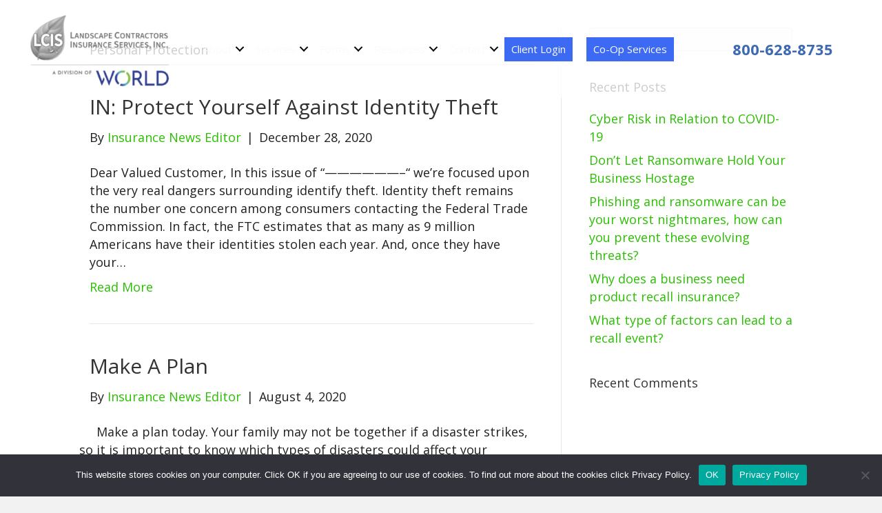

--- FILE ---
content_type: text/html; charset=UTF-8
request_url: https://lcisinc.com/category/pers-protect/
body_size: 14996
content:
<!DOCTYPE html>
<html lang="en-US">
<head>
<meta charset="UTF-8" />
<meta name='viewport' content='width=device-width, initial-scale=1.0' />
<meta http-equiv='X-UA-Compatible' content='IE=edge' />
<link rel="profile" href="https://gmpg.org/xfn/11" />
<meta name='robots' content='index, follow, max-image-preview:large, max-snippet:-1, max-video-preview:-1' />
	<style>img:is([sizes="auto" i], [sizes^="auto," i]) { contain-intrinsic-size: 3000px 1500px }</style>
	
	<!-- This site is optimized with the Yoast SEO plugin v26.7 - https://yoast.com/wordpress/plugins/seo/ -->
	<title>Personal Protection Archives - LCIS</title>
	<link rel="canonical" href="https://lcisinc.com/category/pers-protect/" />
	<link rel="next" href="https://lcisinc.com/category/pers-protect/page/2/" />
	<meta property="og:locale" content="en_US" />
	<meta property="og:type" content="article" />
	<meta property="og:title" content="Personal Protection Archives - LCIS" />
	<meta property="og:url" content="https://lcisinc.com/category/pers-protect/" />
	<meta property="og:site_name" content="LCIS" />
	<meta name="twitter:card" content="summary_large_image" />
	<meta name="twitter:site" content="@LCIS_inc" />
	<script type="application/ld+json" class="yoast-schema-graph">{"@context":"https://schema.org","@graph":[{"@type":"CollectionPage","@id":"https://lcisinc.com/category/pers-protect/","url":"https://lcisinc.com/category/pers-protect/","name":"Personal Protection Archives - LCIS","isPartOf":{"@id":"https://lcisinc.com/#website"},"breadcrumb":{"@id":"https://lcisinc.com/category/pers-protect/#breadcrumb"},"inLanguage":"en-US"},{"@type":"BreadcrumbList","@id":"https://lcisinc.com/category/pers-protect/#breadcrumb","itemListElement":[{"@type":"ListItem","position":1,"name":"Home","item":"https://lcisinc.com/"},{"@type":"ListItem","position":2,"name":"Personal Protection"}]},{"@type":"WebSite","@id":"https://lcisinc.com/#website","url":"https://lcisinc.com/","name":"LCIS","description":"Your Partner &amp; Insurance Advisor","publisher":{"@id":"https://lcisinc.com/#organization"},"potentialAction":[{"@type":"SearchAction","target":{"@type":"EntryPoint","urlTemplate":"https://lcisinc.com/?s={search_term_string}"},"query-input":{"@type":"PropertyValueSpecification","valueRequired":true,"valueName":"search_term_string"}}],"inLanguage":"en-US"},{"@type":"Organization","@id":"https://lcisinc.com/#organization","name":"LCIS","url":"https://lcisinc.com/","logo":{"@type":"ImageObject","inLanguage":"en-US","@id":"https://lcisinc.com/#/schema/logo/image/","url":"https://lcisinc.com/wp-content/uploads/2021/10/LCIS_Horiz_Logo-Tag.jpg","contentUrl":"https://lcisinc.com/wp-content/uploads/2021/10/LCIS_Horiz_Logo-Tag.jpg","width":450,"height":141,"caption":"LCIS"},"image":{"@id":"https://lcisinc.com/#/schema/logo/image/"},"sameAs":["https://www.facebook.com/LCISinc/","https://x.com/LCIS_inc","https://www.linkedin.com/company/landscape-contractors-insurance-services-inc./","https://www.youtube.com/channel/UCxMlmXbq7eXck4Qduqy_tkQ"]}]}</script>
	<!-- / Yoast SEO plugin. -->


<link rel='dns-prefetch' href='//fonts.googleapis.com' />
<link href='https://fonts.gstatic.com' crossorigin rel='preconnect' />
<link rel="alternate" type="application/rss+xml" title="LCIS &raquo; Feed" href="https://lcisinc.com/feed/" />
<link rel="alternate" type="application/rss+xml" title="LCIS &raquo; Comments Feed" href="https://lcisinc.com/comments/feed/" />
<link rel="alternate" type="application/rss+xml" title="LCIS &raquo; Personal Protection Category Feed" href="https://lcisinc.com/category/pers-protect/feed/" />
<link rel="preload" href="https://lcisinc.com/wp-content/plugins/bb-plugin/fonts/fontawesome/5.15.4/webfonts/fa-solid-900.woff2" as="font" type="font/woff2" crossorigin="anonymous">
<script>
window._wpemojiSettings = {"baseUrl":"https:\/\/s.w.org\/images\/core\/emoji\/16.0.1\/72x72\/","ext":".png","svgUrl":"https:\/\/s.w.org\/images\/core\/emoji\/16.0.1\/svg\/","svgExt":".svg","source":{"concatemoji":"https:\/\/lcisinc.com\/wp-includes\/js\/wp-emoji-release.min.js?ver=6.8.3"}};
/*! This file is auto-generated */
!function(s,n){var o,i,e;function c(e){try{var t={supportTests:e,timestamp:(new Date).valueOf()};sessionStorage.setItem(o,JSON.stringify(t))}catch(e){}}function p(e,t,n){e.clearRect(0,0,e.canvas.width,e.canvas.height),e.fillText(t,0,0);var t=new Uint32Array(e.getImageData(0,0,e.canvas.width,e.canvas.height).data),a=(e.clearRect(0,0,e.canvas.width,e.canvas.height),e.fillText(n,0,0),new Uint32Array(e.getImageData(0,0,e.canvas.width,e.canvas.height).data));return t.every(function(e,t){return e===a[t]})}function u(e,t){e.clearRect(0,0,e.canvas.width,e.canvas.height),e.fillText(t,0,0);for(var n=e.getImageData(16,16,1,1),a=0;a<n.data.length;a++)if(0!==n.data[a])return!1;return!0}function f(e,t,n,a){switch(t){case"flag":return n(e,"\ud83c\udff3\ufe0f\u200d\u26a7\ufe0f","\ud83c\udff3\ufe0f\u200b\u26a7\ufe0f")?!1:!n(e,"\ud83c\udde8\ud83c\uddf6","\ud83c\udde8\u200b\ud83c\uddf6")&&!n(e,"\ud83c\udff4\udb40\udc67\udb40\udc62\udb40\udc65\udb40\udc6e\udb40\udc67\udb40\udc7f","\ud83c\udff4\u200b\udb40\udc67\u200b\udb40\udc62\u200b\udb40\udc65\u200b\udb40\udc6e\u200b\udb40\udc67\u200b\udb40\udc7f");case"emoji":return!a(e,"\ud83e\udedf")}return!1}function g(e,t,n,a){var r="undefined"!=typeof WorkerGlobalScope&&self instanceof WorkerGlobalScope?new OffscreenCanvas(300,150):s.createElement("canvas"),o=r.getContext("2d",{willReadFrequently:!0}),i=(o.textBaseline="top",o.font="600 32px Arial",{});return e.forEach(function(e){i[e]=t(o,e,n,a)}),i}function t(e){var t=s.createElement("script");t.src=e,t.defer=!0,s.head.appendChild(t)}"undefined"!=typeof Promise&&(o="wpEmojiSettingsSupports",i=["flag","emoji"],n.supports={everything:!0,everythingExceptFlag:!0},e=new Promise(function(e){s.addEventListener("DOMContentLoaded",e,{once:!0})}),new Promise(function(t){var n=function(){try{var e=JSON.parse(sessionStorage.getItem(o));if("object"==typeof e&&"number"==typeof e.timestamp&&(new Date).valueOf()<e.timestamp+604800&&"object"==typeof e.supportTests)return e.supportTests}catch(e){}return null}();if(!n){if("undefined"!=typeof Worker&&"undefined"!=typeof OffscreenCanvas&&"undefined"!=typeof URL&&URL.createObjectURL&&"undefined"!=typeof Blob)try{var e="postMessage("+g.toString()+"("+[JSON.stringify(i),f.toString(),p.toString(),u.toString()].join(",")+"));",a=new Blob([e],{type:"text/javascript"}),r=new Worker(URL.createObjectURL(a),{name:"wpTestEmojiSupports"});return void(r.onmessage=function(e){c(n=e.data),r.terminate(),t(n)})}catch(e){}c(n=g(i,f,p,u))}t(n)}).then(function(e){for(var t in e)n.supports[t]=e[t],n.supports.everything=n.supports.everything&&n.supports[t],"flag"!==t&&(n.supports.everythingExceptFlag=n.supports.everythingExceptFlag&&n.supports[t]);n.supports.everythingExceptFlag=n.supports.everythingExceptFlag&&!n.supports.flag,n.DOMReady=!1,n.readyCallback=function(){n.DOMReady=!0}}).then(function(){return e}).then(function(){var e;n.supports.everything||(n.readyCallback(),(e=n.source||{}).concatemoji?t(e.concatemoji):e.wpemoji&&e.twemoji&&(t(e.twemoji),t(e.wpemoji)))}))}((window,document),window._wpemojiSettings);
</script>
<style id='wp-emoji-styles-inline-css'>

	img.wp-smiley, img.emoji {
		display: inline !important;
		border: none !important;
		box-shadow: none !important;
		height: 1em !important;
		width: 1em !important;
		margin: 0 0.07em !important;
		vertical-align: -0.1em !important;
		background: none !important;
		padding: 0 !important;
	}
</style>
<link rel='stylesheet' id='wp-block-library-css' href='https://lcisinc.com/wp-includes/css/dist/block-library/style.min.css?ver=6.8.3' media='all' />
<style id='wp-block-library-theme-inline-css'>
.wp-block-audio :where(figcaption){color:#555;font-size:13px;text-align:center}.is-dark-theme .wp-block-audio :where(figcaption){color:#ffffffa6}.wp-block-audio{margin:0 0 1em}.wp-block-code{border:1px solid #ccc;border-radius:4px;font-family:Menlo,Consolas,monaco,monospace;padding:.8em 1em}.wp-block-embed :where(figcaption){color:#555;font-size:13px;text-align:center}.is-dark-theme .wp-block-embed :where(figcaption){color:#ffffffa6}.wp-block-embed{margin:0 0 1em}.blocks-gallery-caption{color:#555;font-size:13px;text-align:center}.is-dark-theme .blocks-gallery-caption{color:#ffffffa6}:root :where(.wp-block-image figcaption){color:#555;font-size:13px;text-align:center}.is-dark-theme :root :where(.wp-block-image figcaption){color:#ffffffa6}.wp-block-image{margin:0 0 1em}.wp-block-pullquote{border-bottom:4px solid;border-top:4px solid;color:currentColor;margin-bottom:1.75em}.wp-block-pullquote cite,.wp-block-pullquote footer,.wp-block-pullquote__citation{color:currentColor;font-size:.8125em;font-style:normal;text-transform:uppercase}.wp-block-quote{border-left:.25em solid;margin:0 0 1.75em;padding-left:1em}.wp-block-quote cite,.wp-block-quote footer{color:currentColor;font-size:.8125em;font-style:normal;position:relative}.wp-block-quote:where(.has-text-align-right){border-left:none;border-right:.25em solid;padding-left:0;padding-right:1em}.wp-block-quote:where(.has-text-align-center){border:none;padding-left:0}.wp-block-quote.is-large,.wp-block-quote.is-style-large,.wp-block-quote:where(.is-style-plain){border:none}.wp-block-search .wp-block-search__label{font-weight:700}.wp-block-search__button{border:1px solid #ccc;padding:.375em .625em}:where(.wp-block-group.has-background){padding:1.25em 2.375em}.wp-block-separator.has-css-opacity{opacity:.4}.wp-block-separator{border:none;border-bottom:2px solid;margin-left:auto;margin-right:auto}.wp-block-separator.has-alpha-channel-opacity{opacity:1}.wp-block-separator:not(.is-style-wide):not(.is-style-dots){width:100px}.wp-block-separator.has-background:not(.is-style-dots){border-bottom:none;height:1px}.wp-block-separator.has-background:not(.is-style-wide):not(.is-style-dots){height:2px}.wp-block-table{margin:0 0 1em}.wp-block-table td,.wp-block-table th{word-break:normal}.wp-block-table :where(figcaption){color:#555;font-size:13px;text-align:center}.is-dark-theme .wp-block-table :where(figcaption){color:#ffffffa6}.wp-block-video :where(figcaption){color:#555;font-size:13px;text-align:center}.is-dark-theme .wp-block-video :where(figcaption){color:#ffffffa6}.wp-block-video{margin:0 0 1em}:root :where(.wp-block-template-part.has-background){margin-bottom:0;margin-top:0;padding:1.25em 2.375em}
</style>
<style id='classic-theme-styles-inline-css'>
/*! This file is auto-generated */
.wp-block-button__link{color:#fff;background-color:#32373c;border-radius:9999px;box-shadow:none;text-decoration:none;padding:calc(.667em + 2px) calc(1.333em + 2px);font-size:1.125em}.wp-block-file__button{background:#32373c;color:#fff;text-decoration:none}
</style>
<style id='pdfemb-pdf-embedder-viewer-style-inline-css'>
.wp-block-pdfemb-pdf-embedder-viewer{max-width:none}

</style>
<style id='global-styles-inline-css'>
:root{--wp--preset--aspect-ratio--square: 1;--wp--preset--aspect-ratio--4-3: 4/3;--wp--preset--aspect-ratio--3-4: 3/4;--wp--preset--aspect-ratio--3-2: 3/2;--wp--preset--aspect-ratio--2-3: 2/3;--wp--preset--aspect-ratio--16-9: 16/9;--wp--preset--aspect-ratio--9-16: 9/16;--wp--preset--color--black: #000000;--wp--preset--color--cyan-bluish-gray: #abb8c3;--wp--preset--color--white: #ffffff;--wp--preset--color--pale-pink: #f78da7;--wp--preset--color--vivid-red: #cf2e2e;--wp--preset--color--luminous-vivid-orange: #ff6900;--wp--preset--color--luminous-vivid-amber: #fcb900;--wp--preset--color--light-green-cyan: #7bdcb5;--wp--preset--color--vivid-green-cyan: #00d084;--wp--preset--color--pale-cyan-blue: #8ed1fc;--wp--preset--color--vivid-cyan-blue: #0693e3;--wp--preset--color--vivid-purple: #9b51e0;--wp--preset--color--fl-heading-text: #333333;--wp--preset--color--fl-body-bg: #f2f2f2;--wp--preset--color--fl-body-text: #202020;--wp--preset--color--fl-accent: #2abf01;--wp--preset--color--fl-accent-hover: #138f21;--wp--preset--color--fl-topbar-bg: #138f21;--wp--preset--color--fl-topbar-text: #ffffff;--wp--preset--color--fl-topbar-link: #428bca;--wp--preset--color--fl-topbar-hover: #428bca;--wp--preset--color--fl-header-bg: #138f21;--wp--preset--color--fl-header-text: #ffffff;--wp--preset--color--fl-header-link: #ffffff;--wp--preset--color--fl-header-hover: #ffffff;--wp--preset--color--fl-nav-bg: #ffffff;--wp--preset--color--fl-nav-link: #ffffff;--wp--preset--color--fl-nav-hover: #138f21;--wp--preset--color--fl-content-bg: #ffffff;--wp--preset--color--fl-footer-widgets-bg: #ffffff;--wp--preset--color--fl-footer-widgets-text: #000000;--wp--preset--color--fl-footer-widgets-link: #428bca;--wp--preset--color--fl-footer-widgets-hover: #428bca;--wp--preset--color--fl-footer-bg: #ffffff;--wp--preset--color--fl-footer-text: #000000;--wp--preset--color--fl-footer-link: #138f21;--wp--preset--color--fl-footer-hover: #138f21;--wp--preset--gradient--vivid-cyan-blue-to-vivid-purple: linear-gradient(135deg,rgba(6,147,227,1) 0%,rgb(155,81,224) 100%);--wp--preset--gradient--light-green-cyan-to-vivid-green-cyan: linear-gradient(135deg,rgb(122,220,180) 0%,rgb(0,208,130) 100%);--wp--preset--gradient--luminous-vivid-amber-to-luminous-vivid-orange: linear-gradient(135deg,rgba(252,185,0,1) 0%,rgba(255,105,0,1) 100%);--wp--preset--gradient--luminous-vivid-orange-to-vivid-red: linear-gradient(135deg,rgba(255,105,0,1) 0%,rgb(207,46,46) 100%);--wp--preset--gradient--very-light-gray-to-cyan-bluish-gray: linear-gradient(135deg,rgb(238,238,238) 0%,rgb(169,184,195) 100%);--wp--preset--gradient--cool-to-warm-spectrum: linear-gradient(135deg,rgb(74,234,220) 0%,rgb(151,120,209) 20%,rgb(207,42,186) 40%,rgb(238,44,130) 60%,rgb(251,105,98) 80%,rgb(254,248,76) 100%);--wp--preset--gradient--blush-light-purple: linear-gradient(135deg,rgb(255,206,236) 0%,rgb(152,150,240) 100%);--wp--preset--gradient--blush-bordeaux: linear-gradient(135deg,rgb(254,205,165) 0%,rgb(254,45,45) 50%,rgb(107,0,62) 100%);--wp--preset--gradient--luminous-dusk: linear-gradient(135deg,rgb(255,203,112) 0%,rgb(199,81,192) 50%,rgb(65,88,208) 100%);--wp--preset--gradient--pale-ocean: linear-gradient(135deg,rgb(255,245,203) 0%,rgb(182,227,212) 50%,rgb(51,167,181) 100%);--wp--preset--gradient--electric-grass: linear-gradient(135deg,rgb(202,248,128) 0%,rgb(113,206,126) 100%);--wp--preset--gradient--midnight: linear-gradient(135deg,rgb(2,3,129) 0%,rgb(40,116,252) 100%);--wp--preset--font-size--small: 13px;--wp--preset--font-size--medium: 20px;--wp--preset--font-size--large: 36px;--wp--preset--font-size--x-large: 42px;--wp--preset--spacing--20: 0.44rem;--wp--preset--spacing--30: 0.67rem;--wp--preset--spacing--40: 1rem;--wp--preset--spacing--50: 1.5rem;--wp--preset--spacing--60: 2.25rem;--wp--preset--spacing--70: 3.38rem;--wp--preset--spacing--80: 5.06rem;--wp--preset--shadow--natural: 6px 6px 9px rgba(0, 0, 0, 0.2);--wp--preset--shadow--deep: 12px 12px 50px rgba(0, 0, 0, 0.4);--wp--preset--shadow--sharp: 6px 6px 0px rgba(0, 0, 0, 0.2);--wp--preset--shadow--outlined: 6px 6px 0px -3px rgba(255, 255, 255, 1), 6px 6px rgba(0, 0, 0, 1);--wp--preset--shadow--crisp: 6px 6px 0px rgba(0, 0, 0, 1);}:where(.is-layout-flex){gap: 0.5em;}:where(.is-layout-grid){gap: 0.5em;}body .is-layout-flex{display: flex;}.is-layout-flex{flex-wrap: wrap;align-items: center;}.is-layout-flex > :is(*, div){margin: 0;}body .is-layout-grid{display: grid;}.is-layout-grid > :is(*, div){margin: 0;}:where(.wp-block-columns.is-layout-flex){gap: 2em;}:where(.wp-block-columns.is-layout-grid){gap: 2em;}:where(.wp-block-post-template.is-layout-flex){gap: 1.25em;}:where(.wp-block-post-template.is-layout-grid){gap: 1.25em;}.has-black-color{color: var(--wp--preset--color--black) !important;}.has-cyan-bluish-gray-color{color: var(--wp--preset--color--cyan-bluish-gray) !important;}.has-white-color{color: var(--wp--preset--color--white) !important;}.has-pale-pink-color{color: var(--wp--preset--color--pale-pink) !important;}.has-vivid-red-color{color: var(--wp--preset--color--vivid-red) !important;}.has-luminous-vivid-orange-color{color: var(--wp--preset--color--luminous-vivid-orange) !important;}.has-luminous-vivid-amber-color{color: var(--wp--preset--color--luminous-vivid-amber) !important;}.has-light-green-cyan-color{color: var(--wp--preset--color--light-green-cyan) !important;}.has-vivid-green-cyan-color{color: var(--wp--preset--color--vivid-green-cyan) !important;}.has-pale-cyan-blue-color{color: var(--wp--preset--color--pale-cyan-blue) !important;}.has-vivid-cyan-blue-color{color: var(--wp--preset--color--vivid-cyan-blue) !important;}.has-vivid-purple-color{color: var(--wp--preset--color--vivid-purple) !important;}.has-black-background-color{background-color: var(--wp--preset--color--black) !important;}.has-cyan-bluish-gray-background-color{background-color: var(--wp--preset--color--cyan-bluish-gray) !important;}.has-white-background-color{background-color: var(--wp--preset--color--white) !important;}.has-pale-pink-background-color{background-color: var(--wp--preset--color--pale-pink) !important;}.has-vivid-red-background-color{background-color: var(--wp--preset--color--vivid-red) !important;}.has-luminous-vivid-orange-background-color{background-color: var(--wp--preset--color--luminous-vivid-orange) !important;}.has-luminous-vivid-amber-background-color{background-color: var(--wp--preset--color--luminous-vivid-amber) !important;}.has-light-green-cyan-background-color{background-color: var(--wp--preset--color--light-green-cyan) !important;}.has-vivid-green-cyan-background-color{background-color: var(--wp--preset--color--vivid-green-cyan) !important;}.has-pale-cyan-blue-background-color{background-color: var(--wp--preset--color--pale-cyan-blue) !important;}.has-vivid-cyan-blue-background-color{background-color: var(--wp--preset--color--vivid-cyan-blue) !important;}.has-vivid-purple-background-color{background-color: var(--wp--preset--color--vivid-purple) !important;}.has-black-border-color{border-color: var(--wp--preset--color--black) !important;}.has-cyan-bluish-gray-border-color{border-color: var(--wp--preset--color--cyan-bluish-gray) !important;}.has-white-border-color{border-color: var(--wp--preset--color--white) !important;}.has-pale-pink-border-color{border-color: var(--wp--preset--color--pale-pink) !important;}.has-vivid-red-border-color{border-color: var(--wp--preset--color--vivid-red) !important;}.has-luminous-vivid-orange-border-color{border-color: var(--wp--preset--color--luminous-vivid-orange) !important;}.has-luminous-vivid-amber-border-color{border-color: var(--wp--preset--color--luminous-vivid-amber) !important;}.has-light-green-cyan-border-color{border-color: var(--wp--preset--color--light-green-cyan) !important;}.has-vivid-green-cyan-border-color{border-color: var(--wp--preset--color--vivid-green-cyan) !important;}.has-pale-cyan-blue-border-color{border-color: var(--wp--preset--color--pale-cyan-blue) !important;}.has-vivid-cyan-blue-border-color{border-color: var(--wp--preset--color--vivid-cyan-blue) !important;}.has-vivid-purple-border-color{border-color: var(--wp--preset--color--vivid-purple) !important;}.has-vivid-cyan-blue-to-vivid-purple-gradient-background{background: var(--wp--preset--gradient--vivid-cyan-blue-to-vivid-purple) !important;}.has-light-green-cyan-to-vivid-green-cyan-gradient-background{background: var(--wp--preset--gradient--light-green-cyan-to-vivid-green-cyan) !important;}.has-luminous-vivid-amber-to-luminous-vivid-orange-gradient-background{background: var(--wp--preset--gradient--luminous-vivid-amber-to-luminous-vivid-orange) !important;}.has-luminous-vivid-orange-to-vivid-red-gradient-background{background: var(--wp--preset--gradient--luminous-vivid-orange-to-vivid-red) !important;}.has-very-light-gray-to-cyan-bluish-gray-gradient-background{background: var(--wp--preset--gradient--very-light-gray-to-cyan-bluish-gray) !important;}.has-cool-to-warm-spectrum-gradient-background{background: var(--wp--preset--gradient--cool-to-warm-spectrum) !important;}.has-blush-light-purple-gradient-background{background: var(--wp--preset--gradient--blush-light-purple) !important;}.has-blush-bordeaux-gradient-background{background: var(--wp--preset--gradient--blush-bordeaux) !important;}.has-luminous-dusk-gradient-background{background: var(--wp--preset--gradient--luminous-dusk) !important;}.has-pale-ocean-gradient-background{background: var(--wp--preset--gradient--pale-ocean) !important;}.has-electric-grass-gradient-background{background: var(--wp--preset--gradient--electric-grass) !important;}.has-midnight-gradient-background{background: var(--wp--preset--gradient--midnight) !important;}.has-small-font-size{font-size: var(--wp--preset--font-size--small) !important;}.has-medium-font-size{font-size: var(--wp--preset--font-size--medium) !important;}.has-large-font-size{font-size: var(--wp--preset--font-size--large) !important;}.has-x-large-font-size{font-size: var(--wp--preset--font-size--x-large) !important;}
:where(.wp-block-post-template.is-layout-flex){gap: 1.25em;}:where(.wp-block-post-template.is-layout-grid){gap: 1.25em;}
:where(.wp-block-columns.is-layout-flex){gap: 2em;}:where(.wp-block-columns.is-layout-grid){gap: 2em;}
:root :where(.wp-block-pullquote){font-size: 1.5em;line-height: 1.6;}
</style>
<link rel='stylesheet' id='cookie-notice-front-css' href='https://lcisinc.com/wp-content/plugins/cookie-notice/css/front.min.css?ver=2.5.11' media='all' />
<link rel='stylesheet' id='wp-components-css' href='https://lcisinc.com/wp-includes/css/dist/components/style.min.css?ver=6.8.3' media='all' />
<link rel='stylesheet' id='godaddy-styles-css' href='https://lcisinc.com/wp-content/mu-plugins/vendor/wpex/godaddy-launch/includes/Dependencies/GoDaddy/Styles/build/latest.css?ver=2.0.2' media='all' />
<link rel='stylesheet' id='font-awesome-5-css' href='https://lcisinc.com/wp-content/plugins/bb-plugin/fonts/fontawesome/5.15.4/css/all.min.css?ver=2.10.0.5' media='all' />
<link rel='stylesheet' id='fl-builder-layout-bundle-3ea037b49a48068d5a2c5cb3a3c20066-css' href='https://lcisinc.com/wp-content/uploads/bb-plugin/cache/3ea037b49a48068d5a2c5cb3a3c20066-layout-bundle.css?ver=2.10.0.5-1.5.2.1-20251125200437' media='all' />
<link rel='stylesheet' id='jquery-magnificpopup-css' href='https://lcisinc.com/wp-content/plugins/bb-plugin/css/jquery.magnificpopup.min.css?ver=2.10.0.5' media='all' />
<link rel='stylesheet' id='base-css' href='https://lcisinc.com/wp-content/themes/bb-theme/css/base.min.css?ver=1.7.19.1' media='all' />
<link rel='stylesheet' id='fl-automator-skin-css' href='https://lcisinc.com/wp-content/uploads/bb-theme/skin-693230f726145.css?ver=1.7.19.1' media='all' />
<link rel='stylesheet' id='fl-child-theme-css' href='https://lcisinc.com/wp-content/themes/bb-theme-child/style.css?ver=6.8.3' media='all' />
<link rel='stylesheet' id='pp-animate-css' href='https://lcisinc.com/wp-content/plugins/bbpowerpack/assets/css/animate.min.css?ver=3.5.1' media='all' />
<link rel='stylesheet' id='fl-builder-google-fonts-c6fcdde087c9ccb6a474b897f98c680a-css' href='//fonts.googleapis.com/css?family=Open+Sans%3A300%2C400%2C700%2C400&#038;ver=6.8.3' media='all' />
<script id="cookie-notice-front-js-before">
var cnArgs = {"ajaxUrl":"https:\/\/lcisinc.com\/wp-admin\/admin-ajax.php","nonce":"6b1299d0bf","hideEffect":"fade","position":"bottom","onScroll":false,"onScrollOffset":100,"onClick":false,"cookieName":"cookie_notice_accepted","cookieTime":2592000,"cookieTimeRejected":2592000,"globalCookie":false,"redirection":false,"cache":true,"revokeCookies":false,"revokeCookiesOpt":"automatic"};
</script>
<script src="https://lcisinc.com/wp-content/plugins/cookie-notice/js/front.min.js?ver=2.5.11" id="cookie-notice-front-js"></script>
<script src="https://lcisinc.com/wp-includes/js/jquery/jquery.min.js?ver=3.7.1" id="jquery-core-js"></script>
<script src="https://lcisinc.com/wp-includes/js/jquery/jquery-migrate.min.js?ver=3.4.1" id="jquery-migrate-js"></script>
<link rel="https://api.w.org/" href="https://lcisinc.com/wp-json/" /><link rel="alternate" title="JSON" type="application/json" href="https://lcisinc.com/wp-json/wp/v2/categories/49" /><link rel="EditURI" type="application/rsd+xml" title="RSD" href="https://lcisinc.com/xmlrpc.php?rsd" />
<meta name="generator" content="WordPress 6.8.3" />
		<script>
			var bb_powerpack = {
				version: '2.40.10',
				getAjaxUrl: function() { return atob( 'aHR0cHM6Ly9sY2lzaW5jLmNvbS93cC1hZG1pbi9hZG1pbi1hamF4LnBocA==' ); },
				callback: function() {},
				mapMarkerData: {},
				post_id: '5604',
				search_term: '',
				current_page: 'https://lcisinc.com/category/pers-protect/',
				conditionals: {
					is_front_page: false,
					is_home: false,
					is_archive: true,
					current_post_type: '',
					is_tax: true,
										current_tax: 'category',
					current_term: 'pers-protect',
										is_author: false,
					current_author: false,
					is_search: false,
									}
			};
		</script>
		<style>.recentcomments a{display:inline !important;padding:0 !important;margin:0 !important;}</style><link rel="icon" href="https://lcisinc.com/wp-content/uploads/2021/09/cropped-favicon-32x32.png" sizes="32x32" />
<link rel="icon" href="https://lcisinc.com/wp-content/uploads/2021/09/cropped-favicon-192x192.png" sizes="192x192" />
<link rel="apple-touch-icon" href="https://lcisinc.com/wp-content/uploads/2021/09/cropped-favicon-180x180.png" />
<meta name="msapplication-TileImage" content="https://lcisinc.com/wp-content/uploads/2021/09/cropped-favicon-270x270.png" />
		<style id="wp-custom-css">
			.fl-post-grid-more {
    color: #138f21;
	font-weight: bold;
	}

.fl-post-grid-image img {
    height: 195px !important;
    width: 100% !important;
}

.fl-page-footer {
    border-top: 1px solid #3e3e3e;
    font-size: 15px;
}

.fl-page-nav-right .navbar-nav > li > a:hover {
font-weight: 900;
}
index: 1;
}


.fl-page .fl-page-nav-right .fl-page-header-wrap {
  border-bottom: none;
}


/* Custom Menu Button */
@media (min-width: 992px) {
.lcis-client a, 
.co-op a {
  padding: 12px 11px;
	color: #ffffff !important;
	background-color: #3d6af3;
  border: 2px solid #ffffff;
	text-align: center;
	font-size: 15px;
	margin-right:15px;
	}
	.lcis-client a:hover,
	.co-op a:hover {
		background-color: #078315;
	}
}


/* Custom Menu Button Mobile */
@media (max-width: 767px) {
.lcis-client a,
	.co-op a {
border: 2px solid #ffffff;
background-color: #3d6af3;
}
}























/* secondary menu items single line*/
@media (min-width: 992px) {
    .fl-page-header .fl-page-nav-wrap .navbar-nav ul.sub-menu {
        width: auto;
        white-space: nowrap;
    }
}

/* Menu items bold on hover */

.fl-page-header .fl-page-nav-wrap .navbar-nav ul.sub-menu 
a:hover {
color: #ffffff;
font-weight: 900;
text-decoration: none;
}


/* Claims Page Text */
.claims strong {
   color:#138f21;
}

.fl-node-611c1fb2da531 ul.sub-menu a {
width: 300px;
}

.ph-header {
color: #315ea7;
font-weight: 600;	
font-size: 22px;	
}
	
	
/* Add Underline on mobile menu */

@media (max-width: 767px) { .fl-menu .sub-menu > li > a, .fl-menu .sub-menu > li > .fl-has-submenu-container > a  {
border-bottom: solid 1px #fff;
}
}

	

@media (max-width: 767px) { 
.fl-menu .sub-menu > li > a, .fl-node-614be5f85f1b7 .fl-menu .sub-menu > li > .fl-has-submenu-container > a {
border-bottom: solid 1px #fff;	
	}
}










		</style>
		<!-- Global site tag (gtag.js) - Google Analytics -->
<script async src="https://www.googletagmanager.com/gtag/js?id=UA-78672801-25"></script>
<script>
  window.dataLayer = window.dataLayer || [];
  function gtag(){dataLayer.push(arguments);}
  gtag('js', new Date());

  gtag('config', 'UA-78672801-25');
</script>

<!-- Google tag (gtag.js) -->
<script async src="https://www.googletagmanager.com/gtag/js?id=G-VPJV137Y9Z"></script>
<script>
  window.dataLayer = window.dataLayer || [];
  function gtag(){dataLayer.push(arguments);}
  gtag('js', new Date());

  gtag('config', 'G-VPJV137Y9Z');
</script>


</head>
<body class="archive category category-pers-protect category-49 wp-theme-bb-theme wp-child-theme-bb-theme-child fl-builder-2-10-0-5 fl-themer-1-5-2-1-20251125200437 fl-theme-1-7-19-1 fl-no-js cookies-not-set fl-theme-builder-header fl-theme-builder-header-2021-header fl-framework-base fl-preset-default fl-full-width" itemscope="itemscope" itemtype="https://schema.org/WebPage">
<a aria-label="Skip to content" class="fl-screen-reader-text" href="#fl-main-content">Skip to content</a><div class="fl-page">
	<header class="fl-builder-content fl-builder-content-15444 fl-builder-global-templates-locked" data-post-id="15444" data-type="header" data-sticky="1" data-sticky-on="" data-sticky-breakpoint="medium" data-shrink="1" data-overlay="1" data-overlay-bg="default" data-shrink-image-height="50px" role="banner" itemscope="itemscope" itemtype="http://schema.org/WPHeader"><div class="fl-row fl-row-full-width fl-row-bg-color fl-node-614be5f85f1ae fl-row-default-height fl-row-align-center" data-node="614be5f85f1ae">
	<div class="fl-row-content-wrap">
						<div class="fl-row-content fl-row-fixed-width fl-node-content">
		
<div class="fl-col-group fl-node-614be5f85f1b3 fl-col-group-equal-height fl-col-group-align-center fl-col-group-custom-width" data-node="614be5f85f1b3">
			<div class="fl-col fl-node-614be5f85f1b4 fl-col-bg-none fl-col-small fl-col-small-custom-width" data-node="614be5f85f1b4">
	<div class="fl-col-content fl-node-content"><div class="fl-module fl-module-photo fl-node-614beaf1c2b0e" data-node="614beaf1c2b0e">
	<div class="fl-module-content fl-node-content">
		<div role="figure" class="fl-photo fl-photo-align-left" itemscope itemtype="https://schema.org/ImageObject">
	<div class="fl-photo-content fl-photo-img-png">
				<a href="https://lcisinc.com/" target="_self" itemprop="url">
				<img loading="lazy" decoding="async" class="fl-photo-img wp-image-15572 size-medium" src="https://lcisinc.com/wp-content/uploads/2021/09/WI_cobrand_LCIS_logo2023-300x172.png" alt="WI &amp; LCIS logo" height="172" width="300" title="WI &amp; LCIS logo"  data-no-lazy="1" itemprop="image" srcset="https://lcisinc.com/wp-content/uploads/2021/09/WI_cobrand_LCIS_logo2023-300x172.png 300w, https://lcisinc.com/wp-content/uploads/2021/09/WI_cobrand_LCIS_logo2023-1024x588.png 1024w, https://lcisinc.com/wp-content/uploads/2021/09/WI_cobrand_LCIS_logo2023-768x441.png 768w, https://lcisinc.com/wp-content/uploads/2021/09/WI_cobrand_LCIS_logo2023.png 1356w" sizes="auto, (max-width: 300px) 100vw, 300px" />
				</a>
					</div>
	</div>
	</div>
</div>
</div>
</div>
			<div class="fl-col fl-node-614be5f85f1b5 fl-col-bg-color fl-col-small-custom-width" data-node="614be5f85f1b5">
	<div class="fl-col-content fl-node-content"><div class="fl-module fl-module-menu fl-node-614be5f85f1b7" data-node="614be5f85f1b7">
	<div class="fl-module-content fl-node-content">
		<div class="fl-menu fl-menu-responsive-toggle-mobile">
	<button class="fl-menu-mobile-toggle hamburger fl-content-ui-button" aria-haspopup="menu" aria-label="Menu"><span class="fl-menu-icon svg-container"><svg version="1.1" class="hamburger-menu" xmlns="http://www.w3.org/2000/svg" xmlns:xlink="http://www.w3.org/1999/xlink" viewBox="0 0 512 512">
<rect class="fl-hamburger-menu-top" width="512" height="102"/>
<rect class="fl-hamburger-menu-middle" y="205" width="512" height="102"/>
<rect class="fl-hamburger-menu-bottom" y="410" width="512" height="102"/>
</svg>
</span></button>	<div class="fl-clear"></div>
	<nav role="navigation" aria-label="Menu" itemscope="itemscope" itemtype="https://schema.org/SiteNavigationElement"><ul id="menu-main-menu" class="menu fl-menu-horizontal fl-toggle-arrows"><li id="menu-item-15184" class="menu-item menu-item-type-custom menu-item-object-custom menu-item-has-children fl-has-submenu"><div class="fl-has-submenu-container"><a role="menuitem" href="#">About</a><span role="button" tabindex="0" role="menuitem" aria-label="About submenu toggle" aria-haspopup="menu" aria-expanded="false" aria-controls="sub-menu-15184" class="fl-menu-toggle fl-content-ui-button"></span></div><ul id="sub-menu-15184" class="sub-menu" role="menu">	<li id="menu-item-15185" class="menu-item menu-item-type-post_type menu-item-object-page"><a role="menuitem" href="https://lcisinc.com/our-story/">Our Story</a></li>	<li id="menu-item-15186" class="menu-item menu-item-type-post_type menu-item-object-page"><a role="menuitem" href="https://lcisinc.com/management-team/">Management Team</a></li>	<li id="menu-item-15362" class="menu-item menu-item-type-post_type menu-item-object-page"><a role="menuitem" href="https://lcisinc.com/carrier-partners/">Carrier Partners</a></li>	<li id="menu-item-15381" class="menu-item menu-item-type-post_type menu-item-object-page"><a role="menuitem" href="https://lcisinc.com/business-partners/">Business Partners</a></li>	<li id="menu-item-15188" class="menu-item menu-item-type-post_type menu-item-object-page"><a role="menuitem" href="https://lcisinc.com/reviews/">Customer Reviews</a></li>	<li id="menu-item-15382" class="menu-item menu-item-type-post_type menu-item-object-page"><a role="menuitem" href="https://lcisinc.com/association-memberships/">Association Memberships</a></li>	<li id="menu-item-15189" class="menu-item menu-item-type-post_type menu-item-object-page menu-item-privacy-policy"><a role="menuitem" href="https://lcisinc.com/privacy-policy/">Privacy Policy</a></li></ul></li><li id="menu-item-15190" class="menu-item menu-item-type-custom menu-item-object-custom menu-item-has-children fl-has-submenu"><div class="fl-has-submenu-container"><a role="menuitem" href="#">Services</a><span role="button" tabindex="0" role="menuitem" aria-label="Services submenu toggle" aria-haspopup="menu" aria-expanded="false" aria-controls="sub-menu-15190" class="fl-menu-toggle fl-content-ui-button"></span></div><ul id="sub-menu-15190" class="sub-menu" role="menu">	<li id="menu-item-15191" class="menu-item menu-item-type-post_type menu-item-object-page"><a role="menuitem" href="https://lcisinc.com/business-insurance/">Business Insurance</a></li>	<li id="menu-item-15192" class="menu-item menu-item-type-post_type menu-item-object-page"><a role="menuitem" href="https://lcisinc.com/personal-insurance/">Personal Insurance</a></li>	<li id="menu-item-15245" class="menu-item menu-item-type-post_type menu-item-object-page"><a role="menuitem" href="https://lcisinc.com/health-benefits-life-programs/">Health Benefits &#038; Life Programs</a></li>	<li id="menu-item-15574" class="menu-item menu-item-type-custom menu-item-object-custom"><a role="menuitem" href="https://greenindustryco-op.com/payroll-services/">Payroll Services</a></li>	<li id="menu-item-15194" class="menu-item menu-item-type-post_type menu-item-object-page"><a role="menuitem" href="https://lcisinc.com/claims/">Claims</a></li>	<li id="menu-item-15195" class="menu-item menu-item-type-custom menu-item-object-custom"><a role="menuitem" href="https://clientportal.vertafore.com/Login/1004241-1">LCIS Client Services Login</a></li>	<li id="menu-item-15196" class="menu-item menu-item-type-custom menu-item-object-custom"><a role="menuitem" href="https://greenindustryco-op.com/member-logins/">Green Industry Co-Op Services Login</a></li></ul></li><li id="menu-item-15197" class="menu-item menu-item-type-custom menu-item-object-custom menu-item-has-children fl-has-submenu"><div class="fl-has-submenu-container"><a role="menuitem" href="#">Forms</a><span role="button" tabindex="0" role="menuitem" aria-label="Forms submenu toggle" aria-haspopup="menu" aria-expanded="false" aria-controls="sub-menu-15197" class="fl-menu-toggle fl-content-ui-button"></span></div><ul id="sub-menu-15197" class="sub-menu" role="menu">	<li id="menu-item-15464" class="menu-item menu-item-type-post_type menu-item-object-page"><a role="menuitem" href="https://lcisinc.com/certificates-request/">Certificate of Insurance Request Form</a></li>	<li id="menu-item-15199" class="menu-item menu-item-type-post_type menu-item-object-page"><a role="menuitem" href="https://lcisinc.com/workers-compensation-supplemental-application/">Workers’ Compensation Supplemental Application</a></li>	<li id="menu-item-15200" class="menu-item menu-item-type-post_type menu-item-object-page"><a role="menuitem" href="https://lcisinc.com/automobile-loss-report/">Automobile Loss Report</a></li>	<li id="menu-item-15201" class="menu-item menu-item-type-custom menu-item-object-custom"><a role="menuitem" href="https://greenindustryco-op.com/co-op-membership-application/">Green Industry Co-Op Application</a></li></ul></li><li id="menu-item-15202" class="menu-item menu-item-type-custom menu-item-object-custom menu-item-has-children fl-has-submenu"><div class="fl-has-submenu-container"><a role="menuitem" href="#">Resources</a><span role="button" tabindex="0" role="menuitem" aria-label="Resources submenu toggle" aria-haspopup="menu" aria-expanded="false" aria-controls="sub-menu-15202" class="fl-menu-toggle fl-content-ui-button"></span></div><ul id="sub-menu-15202" class="sub-menu" role="menu">	<li id="menu-item-15387" class="menu-item menu-item-type-post_type menu-item-object-page"><a role="menuitem" href="https://lcisinc.com/the-value-of-membership/">Green Industry Co-Op Membership</a></li>	<li id="menu-item-15205" class="menu-item menu-item-type-post_type menu-item-object-page"><a role="menuitem" href="https://lcisinc.com/business-insurance-faqs/">Business Insurance FAQs</a></li>	<li id="menu-item-15203" class="menu-item menu-item-type-post_type menu-item-object-page"><a role="menuitem" href="https://lcisinc.com/personal-insurance-faqs/">Personal Insurance FAQs</a></li>	<li id="menu-item-15204" class="menu-item menu-item-type-post_type menu-item-object-page"><a role="menuitem" href="https://lcisinc.com/glossary-of-insurance-terms/">Glossary of Insurance Terms</a></li></ul></li><li id="menu-item-15206" class="menu-item menu-item-type-custom menu-item-object-custom menu-item-has-children fl-has-submenu"><div class="fl-has-submenu-container"><a role="menuitem" href="#">Contact</a><span role="button" tabindex="0" role="menuitem" aria-label="Contact submenu toggle" aria-haspopup="menu" aria-expanded="false" aria-controls="sub-menu-15206" class="fl-menu-toggle fl-content-ui-button"></span></div><ul id="sub-menu-15206" class="sub-menu" role="menu">	<li id="menu-item-15207" class="menu-item menu-item-type-post_type menu-item-object-page"><a role="menuitem" href="https://lcisinc.com/get-an-insurance-quote/">Get an Insurance Quote</a></li>	<li id="menu-item-15208" class="menu-item menu-item-type-post_type menu-item-object-page"><a role="menuitem" href="https://lcisinc.com/contact-us/">Contact Us Online</a></li>	<li id="menu-item-15209" class="menu-item menu-item-type-post_type menu-item-object-page"><a role="menuitem" href="https://lcisinc.com/articles/">Articles</a></li></ul></li><li id="menu-item-15433" class="lcis-client menu-item menu-item-type-custom menu-item-object-custom"><a role="menuitem" href="https://clientportal.vertafore.com/Login/1004241-1">Client Login</a></li><li id="menu-item-15446" class="co-op menu-item menu-item-type-custom menu-item-object-custom"><a role="menuitem" href="https://greenindustryco-op.com/member-logins/">Co-Op Services</a></li><li id="menu-item-15585" class="mobileonly menu-item menu-item-type-custom menu-item-object-custom"><a role="menuitem" href="tel:18006288735">800-628-8735</a></li></ul></nav></div>
	</div>
</div>
</div>
</div>
			<div class="fl-col fl-node-keigw3b7z2st fl-col-bg-color fl-col-small fl-visible-desktop fl-visible-large" data-node="keigw3b7z2st">
	<div class="fl-col-content fl-node-content"><div class="fl-module fl-module-heading fl-node-617b26d7901ed" data-node="617b26d7901ed">
	<div class="fl-module-content fl-node-content">
		<h2 class="fl-heading">
		<a
		href="tel:%20+18006288735"
		title="800-628-8735"
		target="_self"
			>
		<span class="fl-heading-text">800-628-8735</span>
		</a>
	</h2>
	</div>
</div>
</div>
</div>
	</div>
		</div>
	</div>
</div>
</header>	<div id="fl-main-content" class="fl-page-content" itemprop="mainContentOfPage" role="main">

		
<div class="fl-archive container">
	<div class="row">

		
		<div class="fl-content fl-content-left col-md-8" itemscope="itemscope" itemtype="https://schema.org/Blog">

			<header class="fl-archive-header" role="banner">
	<h1 class="fl-archive-title">Personal Protection</h1>
</header>

			
									<article class="fl-post post-5604 post type-post status-publish format-standard hentry category-id category-pers category-pers-protect category-theme-22" id="fl-post-5604" itemscope="itemscope" itemtype="https://schema.org/BlogPosting">

	
	<header class="fl-post-header">
		<h2 class="fl-post-title" itemprop="headline">
			<a href="https://lcisinc.com/in-protect-yourself-against-identity-theft/" rel="bookmark" title="IN: Protect Yourself Against Identity Theft">IN: Protect Yourself Against Identity Theft</a>
					</h2>
		<div class="fl-post-meta fl-post-meta-top"><span class="fl-post-author">By <a href="https://lcisinc.com/author/insurance-news-editor/"><span>Insurance News Editor</span></a></span><span class="fl-sep"> | </span><span class="fl-post-date">December 28, 2020</span></div><meta itemscope itemprop="mainEntityOfPage" itemtype="https://schema.org/WebPage" itemid="https://lcisinc.com/in-protect-yourself-against-identity-theft/" content="IN: Protect Yourself Against Identity Theft" /><meta itemprop="datePublished" content="2020-12-28" /><meta itemprop="dateModified" content="2020-12-28" /><div itemprop="publisher" itemscope itemtype="https://schema.org/Organization"><meta itemprop="name" content="LCIS"><div itemprop="logo" itemscope itemtype="https://schema.org/ImageObject"><meta itemprop="url" content="https://lcisinc.com/wp-content/uploads/2021/04/lcis-logo-white-text.png"></div></div><div itemscope itemprop="author" itemtype="https://schema.org/Person"><meta itemprop="url" content="https://lcisinc.com/author/insurance-news-editor/" /><meta itemprop="name" content="Insurance News Editor" /></div><div itemprop="interactionStatistic" itemscope itemtype="https://schema.org/InteractionCounter"><meta itemprop="interactionType" content="https://schema.org/CommentAction" /><meta itemprop="userInteractionCount" content="0" /></div>	</header><!-- .fl-post-header -->

			<div class="fl-post-content clearfix" itemprop="text">
		<p>Dear Valued Customer, In this issue of &#8220;&#8212;&#8212;&#8212;&#8212;&#8212;&#8212;&#8211;“ we’re focused upon the very real dangers surrounding identify theft. Identity theft remains the number one concern among consumers contacting the Federal Trade Commission. In fact, the FTC estimates that as many as 9 million Americans have their identities stolen each year. And, once they have your&hellip;</p>
<a class="fl-post-more-link" href="https://lcisinc.com/in-protect-yourself-against-identity-theft/">Read More</a>	</div><!-- .fl-post-content -->

			
</article>
<!-- .fl-post -->
									<article class="fl-post post-5159 post type-post status-publish format-standard has-post-thumbnail hentry category-home category-pers category-pers-protect category-theme-19 category-theme-56" id="fl-post-5159" itemscope="itemscope" itemtype="https://schema.org/BlogPosting">

				
	<header class="fl-post-header">
		<h2 class="fl-post-title" itemprop="headline">
			<a href="https://lcisinc.com/during-a-wildfire/" rel="bookmark" title="Make A Plan">Make A Plan</a>
					</h2>
		<div class="fl-post-meta fl-post-meta-top"><span class="fl-post-author">By <a href="https://lcisinc.com/author/insurance-news-editor/"><span>Insurance News Editor</span></a></span><span class="fl-sep"> | </span><span class="fl-post-date">August 4, 2020</span></div><meta itemscope itemprop="mainEntityOfPage" itemtype="https://schema.org/WebPage" itemid="https://lcisinc.com/during-a-wildfire/" content="Make A Plan" /><meta itemprop="datePublished" content="2020-08-04" /><meta itemprop="dateModified" content="2020-08-04" /><div itemprop="publisher" itemscope itemtype="https://schema.org/Organization"><meta itemprop="name" content="LCIS"><div itemprop="logo" itemscope itemtype="https://schema.org/ImageObject"><meta itemprop="url" content="https://lcisinc.com/wp-content/uploads/2021/04/lcis-logo-white-text.png"></div></div><div itemscope itemprop="author" itemtype="https://schema.org/Person"><meta itemprop="url" content="https://lcisinc.com/author/insurance-news-editor/" /><meta itemprop="name" content="Insurance News Editor" /></div><div itemprop="interactionStatistic" itemscope itemtype="https://schema.org/InteractionCounter"><meta itemprop="interactionType" content="https://schema.org/CommentAction" /><meta itemprop="userInteractionCount" content="0" /></div>	</header><!-- .fl-post-header -->

			
				<div class="row fl-post-image-beside-wrap">
			<div class="fl-post-image-beside">
				<div class="fl-post-thumb">
					<a href="https://lcisinc.com/during-a-wildfire/" rel="bookmark" title="Make A Plan">
											</a>
				</div>
			</div>
			<div class="fl-post-content-beside">
					<div class="fl-post-content clearfix" itemprop="text">
		<p>Make a plan today. Your family may not be together if a disaster strikes, so it is important to know which types of disasters could affect your area. Know how you’ll contact one another and reconnect if separated. Establish a family meeting place that’s familiar and easy to find. Step 1: Put a plan together by discussing the questions below with your&hellip;</p>
<a class="fl-post-more-link" href="https://lcisinc.com/during-a-wildfire/">Read More</a>	</div><!-- .fl-post-content -->

					</div>
	</div>
	
</article>
<!-- .fl-post -->
									<article class="fl-post post-5157 post type-post status-publish format-standard has-post-thumbnail hentry category-home category-pers category-pers-protect category-theme-19" id="fl-post-5157" itemscope="itemscope" itemtype="https://schema.org/BlogPosting">

				
	<header class="fl-post-header">
		<h2 class="fl-post-title" itemprop="headline">
			<a href="https://lcisinc.com/before-a-wildfire/" rel="bookmark" title="What to Do When a Wildfire Approaches">What to Do When a Wildfire Approaches</a>
					</h2>
		<div class="fl-post-meta fl-post-meta-top"><span class="fl-post-author">By <a href="https://lcisinc.com/author/insurance-news-editor/"><span>Insurance News Editor</span></a></span><span class="fl-sep"> | </span><span class="fl-post-date">August 4, 2020</span></div><meta itemscope itemprop="mainEntityOfPage" itemtype="https://schema.org/WebPage" itemid="https://lcisinc.com/before-a-wildfire/" content="What to Do When a Wildfire Approaches" /><meta itemprop="datePublished" content="2020-08-04" /><meta itemprop="dateModified" content="2020-08-04" /><div itemprop="publisher" itemscope itemtype="https://schema.org/Organization"><meta itemprop="name" content="LCIS"><div itemprop="logo" itemscope itemtype="https://schema.org/ImageObject"><meta itemprop="url" content="https://lcisinc.com/wp-content/uploads/2021/04/lcis-logo-white-text.png"></div></div><div itemscope itemprop="author" itemtype="https://schema.org/Person"><meta itemprop="url" content="https://lcisinc.com/author/insurance-news-editor/" /><meta itemprop="name" content="Insurance News Editor" /></div><div itemprop="interactionStatistic" itemscope itemtype="https://schema.org/InteractionCounter"><meta itemprop="interactionType" content="https://schema.org/CommentAction" /><meta itemprop="userInteractionCount" content="0" /></div>	</header><!-- .fl-post-header -->

			
				<div class="row fl-post-image-beside-wrap">
			<div class="fl-post-image-beside">
				<div class="fl-post-thumb">
					<a href="https://lcisinc.com/before-a-wildfire/" rel="bookmark" title="What to Do When a Wildfire Approaches">
											</a>
				</div>
			</div>
			<div class="fl-post-content-beside">
					<div class="fl-post-content clearfix" itemprop="text">
		<p>First and foremost, make sure you and your family stay safe. Everything else can be replaced. If requested by the authorities, immediately follow all evacuation orders, and know that if anything happens, Chubb will do what’s right for you—whether that’s finding you a place to stay during repairs or finding you a similar home in&hellip;</p>
<a class="fl-post-more-link" href="https://lcisinc.com/before-a-wildfire/">Read More</a>	</div><!-- .fl-post-content -->

					</div>
	</div>
	
</article>
<!-- .fl-post -->
									<article class="fl-post post-5155 post type-post status-publish format-standard has-post-thumbnail hentry category-home category-pers category-pers-protect category-theme-19" id="fl-post-5155" itemscope="itemscope" itemtype="https://schema.org/BlogPosting">

				
	<header class="fl-post-header">
		<h2 class="fl-post-title" itemprop="headline">
			<a href="https://lcisinc.com/wildfires/" rel="bookmark" title="Wildfires">Wildfires</a>
					</h2>
		<div class="fl-post-meta fl-post-meta-top"><span class="fl-post-author">By <a href="https://lcisinc.com/author/insurance-news-editor/"><span>Insurance News Editor</span></a></span><span class="fl-sep"> | </span><span class="fl-post-date">August 4, 2020</span></div><meta itemscope itemprop="mainEntityOfPage" itemtype="https://schema.org/WebPage" itemid="https://lcisinc.com/wildfires/" content="Wildfires" /><meta itemprop="datePublished" content="2020-08-04" /><meta itemprop="dateModified" content="2020-08-04" /><div itemprop="publisher" itemscope itemtype="https://schema.org/Organization"><meta itemprop="name" content="LCIS"><div itemprop="logo" itemscope itemtype="https://schema.org/ImageObject"><meta itemprop="url" content="https://lcisinc.com/wp-content/uploads/2021/04/lcis-logo-white-text.png"></div></div><div itemscope itemprop="author" itemtype="https://schema.org/Person"><meta itemprop="url" content="https://lcisinc.com/author/insurance-news-editor/" /><meta itemprop="name" content="Insurance News Editor" /></div><div itemprop="interactionStatistic" itemscope itemtype="https://schema.org/InteractionCounter"><meta itemprop="interactionType" content="https://schema.org/CommentAction" /><meta itemprop="userInteractionCount" content="0" /></div>	</header><!-- .fl-post-header -->

			
				<div class="row fl-post-image-beside-wrap">
			<div class="fl-post-image-beside">
				<div class="fl-post-thumb">
					<a href="https://lcisinc.com/wildfires/" rel="bookmark" title="Wildfires">
											</a>
				</div>
			</div>
			<div class="fl-post-content-beside">
					<div class="fl-post-content clearfix" itemprop="text">
		<p>Wildfires can ruin homes and cause injuries or death to people and animals. A wildfire is an unplanned fire that burns in a natural area such as a forest, grassland, or prairie. Wildfires can: Often be caused by humans or lightning. Cause flooding or disrupt transportation, gas, power, and communications. Happen anywhere, anytime. Risk increases&hellip;</p>
<a class="fl-post-more-link" href="https://lcisinc.com/wildfires/">Read More</a>	</div><!-- .fl-post-content -->

					</div>
	</div>
	
</article>
<!-- .fl-post -->
									<article class="fl-post post-5153 post type-post status-publish format-standard hentry category-home category-pers category-pers-protect category-theme-19" id="fl-post-5153" itemscope="itemscope" itemtype="https://schema.org/BlogPosting">

	
	<header class="fl-post-header">
		<h2 class="fl-post-title" itemprop="headline">
			<a href="https://lcisinc.com/in-how-to-prepare-for-brush-fire-season/" rel="bookmark" title="IN: How To Prepare For Brush Fire Season">IN: How To Prepare For Brush Fire Season</a>
					</h2>
		<div class="fl-post-meta fl-post-meta-top"><span class="fl-post-author">By <a href="https://lcisinc.com/author/insurance-news-editor/"><span>Insurance News Editor</span></a></span><span class="fl-sep"> | </span><span class="fl-post-date">August 4, 2020</span></div><meta itemscope itemprop="mainEntityOfPage" itemtype="https://schema.org/WebPage" itemid="https://lcisinc.com/in-how-to-prepare-for-brush-fire-season/" content="IN: How To Prepare For Brush Fire Season" /><meta itemprop="datePublished" content="2020-08-04" /><meta itemprop="dateModified" content="2020-08-04" /><div itemprop="publisher" itemscope itemtype="https://schema.org/Organization"><meta itemprop="name" content="LCIS"><div itemprop="logo" itemscope itemtype="https://schema.org/ImageObject"><meta itemprop="url" content="https://lcisinc.com/wp-content/uploads/2021/04/lcis-logo-white-text.png"></div></div><div itemscope itemprop="author" itemtype="https://schema.org/Person"><meta itemprop="url" content="https://lcisinc.com/author/insurance-news-editor/" /><meta itemprop="name" content="Insurance News Editor" /></div><div itemprop="interactionStatistic" itemscope itemtype="https://schema.org/InteractionCounter"><meta itemprop="interactionType" content="https://schema.org/CommentAction" /><meta itemprop="userInteractionCount" content="0" /></div>	</header><!-- .fl-post-header -->

			<div class="fl-post-content clearfix" itemprop="text">
		<p>Dear Valued Customer, In this issue of &#8220;&#8212;&#8212;&#8212;&#8212;-&#8221; we focus on preparing for Brush Fire Season. Brush fires cause billion dollars in damage and destroy thousands of homes every year. The good news is that there are precautionary measures you can take to keep your family and home safe. Please read on to make sure&hellip;</p>
<a class="fl-post-more-link" href="https://lcisinc.com/in-how-to-prepare-for-brush-fire-season/">Read More</a>	</div><!-- .fl-post-content -->

			
</article>
<!-- .fl-post -->
									<article class="fl-post post-5136 post type-post status-publish format-standard has-post-thumbnail hentry category-home category-pers category-pers-protect category-theme-13" id="fl-post-5136" itemscope="itemscope" itemtype="https://schema.org/BlogPosting">

				
	<header class="fl-post-header">
		<h2 class="fl-post-title" itemprop="headline">
			<a href="https://lcisinc.com/in-case-of-an-earthquake/" rel="bookmark" title="In Case Of An Earthquake">In Case Of An Earthquake</a>
					</h2>
		<div class="fl-post-meta fl-post-meta-top"><span class="fl-post-author">By <a href="https://lcisinc.com/author/insurance-news-editor/"><span>Insurance News Editor</span></a></span><span class="fl-sep"> | </span><span class="fl-post-date">July 9, 2020</span></div><meta itemscope itemprop="mainEntityOfPage" itemtype="https://schema.org/WebPage" itemid="https://lcisinc.com/in-case-of-an-earthquake/" content="In Case Of An Earthquake" /><meta itemprop="datePublished" content="2020-07-09" /><meta itemprop="dateModified" content="2020-07-09" /><div itemprop="publisher" itemscope itemtype="https://schema.org/Organization"><meta itemprop="name" content="LCIS"><div itemprop="logo" itemscope itemtype="https://schema.org/ImageObject"><meta itemprop="url" content="https://lcisinc.com/wp-content/uploads/2021/04/lcis-logo-white-text.png"></div></div><div itemscope itemprop="author" itemtype="https://schema.org/Person"><meta itemprop="url" content="https://lcisinc.com/author/insurance-news-editor/" /><meta itemprop="name" content="Insurance News Editor" /></div><div itemprop="interactionStatistic" itemscope itemtype="https://schema.org/InteractionCounter"><meta itemprop="interactionType" content="https://schema.org/CommentAction" /><meta itemprop="userInteractionCount" content="0" /></div>	</header><!-- .fl-post-header -->

			
				<div class="row fl-post-image-beside-wrap">
			<div class="fl-post-image-beside">
				<div class="fl-post-thumb">
					<a href="https://lcisinc.com/in-case-of-an-earthquake/" rel="bookmark" title="In Case Of An Earthquake">
											</a>
				</div>
			</div>
			<div class="fl-post-content-beside">
					<div class="fl-post-content clearfix" itemprop="text">
		<p>Protecting yourself and your family Be sure that all family members know how to turn off utilities (gas, water and electricity) in an emergency. Make sure every family member knows where safe spots are in each room, such as under sturdy tables or desks or in strong doorways. Identify danger zones in each room, such&hellip;</p>
<a class="fl-post-more-link" href="https://lcisinc.com/in-case-of-an-earthquake/">Read More</a>	</div><!-- .fl-post-content -->

					</div>
	</div>
	
</article>
<!-- .fl-post -->
									<article class="fl-post post-5130 post type-post status-publish format-standard hentry category-home category-pers category-pers-protect category-theme-13" id="fl-post-5130" itemscope="itemscope" itemtype="https://schema.org/BlogPosting">

	
	<header class="fl-post-header">
		<h2 class="fl-post-title" itemprop="headline">
			<a href="https://lcisinc.com/in-earthquakes-standard-insurance-policies-do-not-cover-you/" rel="bookmark" title="IN: Earthquakes: Standard Insurance Policies Do Not Cover You">IN: Earthquakes: Standard Insurance Policies Do Not Cover You</a>
					</h2>
		<div class="fl-post-meta fl-post-meta-top"><span class="fl-post-author">By <a href="https://lcisinc.com/author/insurance-news-editor/"><span>Insurance News Editor</span></a></span><span class="fl-sep"> | </span><span class="fl-post-date">July 9, 2020</span></div><meta itemscope itemprop="mainEntityOfPage" itemtype="https://schema.org/WebPage" itemid="https://lcisinc.com/in-earthquakes-standard-insurance-policies-do-not-cover-you/" content="IN: Earthquakes: Standard Insurance Policies Do Not Cover You" /><meta itemprop="datePublished" content="2020-07-09" /><meta itemprop="dateModified" content="2020-07-09" /><div itemprop="publisher" itemscope itemtype="https://schema.org/Organization"><meta itemprop="name" content="LCIS"><div itemprop="logo" itemscope itemtype="https://schema.org/ImageObject"><meta itemprop="url" content="https://lcisinc.com/wp-content/uploads/2021/04/lcis-logo-white-text.png"></div></div><div itemscope itemprop="author" itemtype="https://schema.org/Person"><meta itemprop="url" content="https://lcisinc.com/author/insurance-news-editor/" /><meta itemprop="name" content="Insurance News Editor" /></div><div itemprop="interactionStatistic" itemscope itemtype="https://schema.org/InteractionCounter"><meta itemprop="interactionType" content="https://schema.org/CommentAction" /><meta itemprop="userInteractionCount" content="0" /></div>	</header><!-- .fl-post-header -->

			<div class="fl-post-content clearfix" itemprop="text">
		<p>Dear Valued Customer, While earthquakes are most commonly associated with California, they have occurred in 39 states over the last 100 years, and have inflicted damage in all 50 states. In fact, each year there are about 5,000 earthquakes. This issue of &#8220;&#8212;&#8212;&#8212;&#8212;&#8211;&#8221; is focused upon understanding the risks and issues associated with insuring for&hellip;</p>
<a class="fl-post-more-link" href="https://lcisinc.com/in-earthquakes-standard-insurance-policies-do-not-cover-you/">Read More</a>	</div><!-- .fl-post-content -->

			
</article>
<!-- .fl-post -->
									<article class="fl-post post-13604 post type-post status-publish format-standard has-post-thumbnail hentry category-auto category-biz category-pers category-pers-protect category-theme-5" id="fl-post-13604" itemscope="itemscope" itemtype="https://schema.org/BlogPosting">

				
	<header class="fl-post-header">
		<h2 class="fl-post-title" itemprop="headline">
			<a href="https://lcisinc.com/protect-yourself-against-auto-theft-2/" rel="bookmark" title="Protect Your Ride">Protect Your Ride</a>
					</h2>
		<div class="fl-post-meta fl-post-meta-top"><span class="fl-post-author">By <a href="https://lcisinc.com/author/insurance-news-editor/"><span>Insurance News Editor</span></a></span><span class="fl-sep"> | </span><span class="fl-post-date">February 12, 2020</span></div><meta itemscope itemprop="mainEntityOfPage" itemtype="https://schema.org/WebPage" itemid="https://lcisinc.com/protect-yourself-against-auto-theft-2/" content="Protect Your Ride" /><meta itemprop="datePublished" content="2020-02-12" /><meta itemprop="dateModified" content="2020-02-12" /><div itemprop="publisher" itemscope itemtype="https://schema.org/Organization"><meta itemprop="name" content="LCIS"><div itemprop="logo" itemscope itemtype="https://schema.org/ImageObject"><meta itemprop="url" content="https://lcisinc.com/wp-content/uploads/2021/04/lcis-logo-white-text.png"></div></div><div itemscope itemprop="author" itemtype="https://schema.org/Person"><meta itemprop="url" content="https://lcisinc.com/author/insurance-news-editor/" /><meta itemprop="name" content="Insurance News Editor" /></div><div itemprop="interactionStatistic" itemscope itemtype="https://schema.org/InteractionCounter"><meta itemprop="interactionType" content="https://schema.org/CommentAction" /><meta itemprop="userInteractionCount" content="0" /></div>	</header><!-- .fl-post-header -->

			
				<div class="row fl-post-image-beside-wrap">
			<div class="fl-post-image-beside">
				<div class="fl-post-thumb">
					<a href="https://lcisinc.com/protect-yourself-against-auto-theft-2/" rel="bookmark" title="Protect Your Ride">
											</a>
				</div>
			</div>
			<div class="fl-post-content-beside">
					<div class="fl-post-content clearfix" itemprop="text">
		<p>There are numerous antitheft systems and devices designed to make vehicles more difficult to steal or easier to trace and recover. Here are how some of them work: Audible and Visible Devices: These devices, such as a horn alarm, deter theft by bringing attention to an unauthorized attempt to steal or enter a vehicle. Visible&hellip;</p>
<a class="fl-post-more-link" href="https://lcisinc.com/protect-yourself-against-auto-theft-2/">Read More</a>	</div><!-- .fl-post-content -->

					</div>
	</div>
	
</article>
<!-- .fl-post -->
									<article class="fl-post post-13603 post type-post status-publish format-standard has-post-thumbnail hentry category-auto category-biz category-pers category-pers-protect category-theme-5" id="fl-post-13603" itemscope="itemscope" itemtype="https://schema.org/BlogPosting">

				
	<header class="fl-post-header">
		<h2 class="fl-post-title" itemprop="headline">
			<a href="https://lcisinc.com/vehicle-theft-prevention-what-consumers-should-know-2/" rel="bookmark" title="Reducing Motor Vehicle Theft">Reducing Motor Vehicle Theft</a>
					</h2>
		<div class="fl-post-meta fl-post-meta-top"><span class="fl-post-author">By <a href="https://lcisinc.com/author/insurance-news-editor/"><span>Insurance News Editor</span></a></span><span class="fl-sep"> | </span><span class="fl-post-date">February 12, 2020</span></div><meta itemscope itemprop="mainEntityOfPage" itemtype="https://schema.org/WebPage" itemid="https://lcisinc.com/vehicle-theft-prevention-what-consumers-should-know-2/" content="Reducing Motor Vehicle Theft" /><meta itemprop="datePublished" content="2020-02-12" /><meta itemprop="dateModified" content="2020-02-12" /><div itemprop="publisher" itemscope itemtype="https://schema.org/Organization"><meta itemprop="name" content="LCIS"><div itemprop="logo" itemscope itemtype="https://schema.org/ImageObject"><meta itemprop="url" content="https://lcisinc.com/wp-content/uploads/2021/04/lcis-logo-white-text.png"></div></div><div itemscope itemprop="author" itemtype="https://schema.org/Person"><meta itemprop="url" content="https://lcisinc.com/author/insurance-news-editor/" /><meta itemprop="name" content="Insurance News Editor" /></div><div itemprop="interactionStatistic" itemscope itemtype="https://schema.org/InteractionCounter"><meta itemprop="interactionType" content="https://schema.org/CommentAction" /><meta itemprop="userInteractionCount" content="0" /></div>	</header><!-- .fl-post-header -->

			
				<div class="row fl-post-image-beside-wrap">
			<div class="fl-post-image-beside">
				<div class="fl-post-thumb">
					<a href="https://lcisinc.com/vehicle-theft-prevention-what-consumers-should-know-2/" rel="bookmark" title="Reducing Motor Vehicle Theft">
											</a>
				</div>
			</div>
			<div class="fl-post-content-beside">
					<div class="fl-post-content clearfix" itemprop="text">
		<p>In 2017, more than three-quarters of a million vehicles were stolen in the United States—and nearly half of those thefts were due to driver error. Vehicle theft is a multi-billion-dollar crime, with the cost of stolen vehicles coming in at nearly $6 billion in 2017 alone. 75.4% of those vehicles were automobiles. Summers prove to&hellip;</p>
<a class="fl-post-more-link" href="https://lcisinc.com/vehicle-theft-prevention-what-consumers-should-know-2/">Read More</a>	</div><!-- .fl-post-content -->

					</div>
	</div>
	
</article>
<!-- .fl-post -->
									<article class="fl-post post-13602 post type-post status-publish format-standard has-post-thumbnail hentry category-auto category-biz category-pers category-pers-protect category-theme-5" id="fl-post-13602" itemscope="itemscope" itemtype="https://schema.org/BlogPosting">

				
	<header class="fl-post-header">
		<h2 class="fl-post-title" itemprop="headline">
			<a href="https://lcisinc.com/carjacking-dont-be-a-victim-2/" rel="bookmark" title="How to Prevent Auto Theft and Carjacking">How to Prevent Auto Theft and Carjacking</a>
					</h2>
		<div class="fl-post-meta fl-post-meta-top"><span class="fl-post-author">By <a href="https://lcisinc.com/author/insurance-news-editor/"><span>Insurance News Editor</span></a></span><span class="fl-sep"> | </span><span class="fl-post-date">February 12, 2020</span></div><meta itemscope itemprop="mainEntityOfPage" itemtype="https://schema.org/WebPage" itemid="https://lcisinc.com/carjacking-dont-be-a-victim-2/" content="How to Prevent Auto Theft and Carjacking" /><meta itemprop="datePublished" content="2020-02-12" /><meta itemprop="dateModified" content="2020-02-12" /><div itemprop="publisher" itemscope itemtype="https://schema.org/Organization"><meta itemprop="name" content="LCIS"><div itemprop="logo" itemscope itemtype="https://schema.org/ImageObject"><meta itemprop="url" content="https://lcisinc.com/wp-content/uploads/2021/04/lcis-logo-white-text.png"></div></div><div itemscope itemprop="author" itemtype="https://schema.org/Person"><meta itemprop="url" content="https://lcisinc.com/author/insurance-news-editor/" /><meta itemprop="name" content="Insurance News Editor" /></div><div itemprop="interactionStatistic" itemscope itemtype="https://schema.org/InteractionCounter"><meta itemprop="interactionType" content="https://schema.org/CommentAction" /><meta itemprop="userInteractionCount" content="0" /></div>	</header><!-- .fl-post-header -->

			
				<div class="row fl-post-image-beside-wrap">
			<div class="fl-post-image-beside">
				<div class="fl-post-thumb">
					<a href="https://lcisinc.com/carjacking-dont-be-a-victim-2/" rel="bookmark" title="How to Prevent Auto Theft and Carjacking">
											</a>
				</div>
			</div>
			<div class="fl-post-content-beside">
					<div class="fl-post-content clearfix" itemprop="text">
		<p>Minimize the chances of vehicle robbery—and personal injury Having your vehicle stolen is bad enough, but carjacking—having it taken while you&#8217;re behind the wheel—is potentially dangerous, even lethal. Foil would-be car thieves and keep yourself safe with these precautions. Having your vehicle stolen is bad enough, but carjacking—having it taken while you&#8217;re behind the wheel—is&hellip;</p>
<a class="fl-post-more-link" href="https://lcisinc.com/carjacking-dont-be-a-victim-2/">Read More</a>	</div><!-- .fl-post-content -->

					</div>
	</div>
	
</article>
<!-- .fl-post -->
				
				<nav class="fl-archive-nav clearfix" role="navigation"><div class="fl-archive-nav-prev"></div><div class="fl-archive-nav-next"><a href="https://lcisinc.com/category/pers-protect/page/2/" >Older Posts &raquo;</a></div></nav>
			
		</div>

		<div class="fl-sidebar  fl-sidebar-right fl-sidebar-display-desktop col-md-4" itemscope="itemscope" itemtype="https://schema.org/WPSideBar">
		<aside id="search-2" class="fl-widget widget_search"><form aria-label="Search" method="get" role="search" action="https://lcisinc.com/" title="Type and press Enter to search.">
	<input aria-label="Search" type="search" class="fl-search-input form-control" name="s" placeholder="Search"  value="" onfocus="if (this.value === 'Search') { this.value = ''; }" onblur="if (this.value === '') this.value='Search';" />
</form>
</aside>
		<aside id="recent-posts-2" class="fl-widget widget_recent_entries">
		<h4 class="fl-widget-title">Recent Posts</h4>
		<ul>
											<li>
					<a href="https://lcisinc.com/cyber-risk-management-and-cybersecurity-insurance/">Cyber Risk in Relation to COVID-19</a>
									</li>
											<li>
					<a href="https://lcisinc.com/facts-about-the-americans-with-disabilities-act/">Don’t Let Ransomware Hold Your Business Hostage</a>
									</li>
											<li>
					<a href="https://lcisinc.com/phishing-and-ransomware-can-be-your-worst-nightmares-how-can-you-prevent-these-evolving-threats/">Phishing and ransomware can be your worst nightmares, how can you prevent these evolving threats?</a>
									</li>
											<li>
					<a href="https://lcisinc.com/why-product-recall-insurance/">Why does a business need product recall insurance?</a>
									</li>
											<li>
					<a href="https://lcisinc.com/what-factors-lead-to-a-recall/">What type of factors can lead to a recall event?</a>
									</li>
					</ul>

		</aside><aside id="recent-comments-2" class="fl-widget widget_recent_comments"><h4 class="fl-widget-title">Recent Comments</h4><ul id="recentcomments"></ul></aside>	</div>

	</div>
</div>


	</div><!-- .fl-page-content -->
		<footer class="fl-page-footer-wrap" itemscope="itemscope" itemtype="https://schema.org/WPFooter"  role="contentinfo">
		<div class="fl-page-footer">
	<div class="fl-page-footer-container container">
		<div class="fl-page-footer-row row">
			<div class="col-md-12 text-center clearfix"><div class="fl-page-footer-text fl-page-footer-text-1">Copyright © 2023, Landscape Contractors Insurance Services, Inc. All Rights Reserved. Site Design by <a href="https://intouchbusiness.com/"><strong>intouch</a></strong></div></div>					</div>
	</div>
</div><!-- .fl-page-footer -->
	</footer>
		</div><!-- .fl-page -->
<script type="speculationrules">
{"prefetch":[{"source":"document","where":{"and":[{"href_matches":"\/*"},{"not":{"href_matches":["\/wp-*.php","\/wp-admin\/*","\/wp-content\/uploads\/*","\/wp-content\/*","\/wp-content\/plugins\/*","\/wp-content\/themes\/bb-theme-child\/*","\/wp-content\/themes\/bb-theme\/*","\/*\\?(.+)"]}},{"not":{"selector_matches":"a[rel~=\"nofollow\"]"}},{"not":{"selector_matches":".no-prefetch, .no-prefetch a"}}]},"eagerness":"conservative"}]}
</script>
<script src="https://lcisinc.com/wp-content/plugins/bb-plugin/js/libs/jquery.imagesloaded.min.js?ver=2.10.0.5" id="imagesloaded-js"></script>
<script src="https://lcisinc.com/wp-content/plugins/bb-plugin/js/libs/jquery.ba-throttle-debounce.min.js?ver=2.10.0.5" id="jquery-throttle-js"></script>
<script src="https://lcisinc.com/wp-content/uploads/bb-plugin/cache/26c8ee6146991f65f7699600f2fc34af-layout-bundle.js?ver=2.10.0.5-1.5.2.1-20251125200437" id="fl-builder-layout-bundle-26c8ee6146991f65f7699600f2fc34af-js"></script>
<script src="https://lcisinc.com/wp-content/plugins/bb-plugin/js/libs/jquery.magnificpopup.min.js?ver=2.10.0.5" id="jquery-magnificpopup-js"></script>
<script src="https://lcisinc.com/wp-content/plugins/bb-plugin/js/libs/jquery.fitvids.min.js?ver=1.2" id="jquery-fitvids-js"></script>
<script id="fl-automator-js-extra">
var themeopts = {"medium_breakpoint":"992","mobile_breakpoint":"768","lightbox":"enabled","scrollTopPosition":"800"};
</script>
<script src="https://lcisinc.com/wp-content/themes/bb-theme/js/theme.min.js?ver=1.7.19.1" id="fl-automator-js"></script>

		<!-- Cookie Notice plugin v2.5.11 by Hu-manity.co https://hu-manity.co/ -->
		<div id="cookie-notice" role="dialog" class="cookie-notice-hidden cookie-revoke-hidden cn-position-bottom" aria-label="Cookie Notice" style="background-color: rgba(50,50,58,1);"><div class="cookie-notice-container" style="color: #fff"><span id="cn-notice-text" class="cn-text-container">This website stores cookies on your computer. Click OK if you are agreeing to our use of cookies. To find out more about the cookies click Privacy Policy.</span><span id="cn-notice-buttons" class="cn-buttons-container"><button id="cn-accept-cookie" data-cookie-set="accept" class="cn-set-cookie cn-button" aria-label="OK" style="background-color: #00a99d">OK</button><button data-link-url="https://lcisinc.com/privacy-policy/" data-link-target="_blank" id="cn-more-info" class="cn-more-info cn-button" aria-label="Privacy Policy" style="background-color: #00a99d">Privacy Policy</button></span><button type="button" id="cn-close-notice" data-cookie-set="accept" class="cn-close-icon" aria-label="No"></button></div>
			
		</div>
		<!-- / Cookie Notice plugin -->		<script>'undefined'=== typeof _trfq || (window._trfq = []);'undefined'=== typeof _trfd && (window._trfd=[]),
                _trfd.push({'tccl.baseHost':'secureserver.net'}),
                _trfd.push({'ap':'wpaas_v2'},
                    {'server':'57b2c244d906'},
                    {'pod':'c21-prod-p3-us-west-2'},
                                        {'xid':'45357574'},
                    {'wp':'6.8.3'},
                    {'php':'8.1.34'},
                    {'loggedin':'0'},
                    {'cdn':'1'},
                    {'builder':''},
                    {'theme':'bb-theme'},
                    {'wds':'0'},
                    {'wp_alloptions_count':'309'},
                    {'wp_alloptions_bytes':'109426'},
                    {'gdl_coming_soon_page':'0'}
                    , {'appid':'400014'}                 );
            var trafficScript = document.createElement('script'); trafficScript.src = 'https://img1.wsimg.com/signals/js/clients/scc-c2/scc-c2.min.js'; window.document.head.appendChild(trafficScript);</script>
		<script>window.addEventListener('click', function (elem) { var _elem$target, _elem$target$dataset, _window, _window$_trfq; return (elem === null || elem === void 0 ? void 0 : (_elem$target = elem.target) === null || _elem$target === void 0 ? void 0 : (_elem$target$dataset = _elem$target.dataset) === null || _elem$target$dataset === void 0 ? void 0 : _elem$target$dataset.eid) && ((_window = window) === null || _window === void 0 ? void 0 : (_window$_trfq = _window._trfq) === null || _window$_trfq === void 0 ? void 0 : _window$_trfq.push(["cmdLogEvent", "click", elem.target.dataset.eid]));});</script>
		<script src='https://img1.wsimg.com/traffic-assets/js/tccl-tti.min.js' onload="window.tti.calculateTTI()"></script>
		</body>
</html>


--- FILE ---
content_type: text/css
request_url: https://lcisinc.com/wp-content/uploads/bb-plugin/cache/3ea037b49a48068d5a2c5cb3a3c20066-layout-bundle.css?ver=2.10.0.5-1.5.2.1-20251125200437
body_size: 5173
content:
.fl-builder-content *,.fl-builder-content *:before,.fl-builder-content *:after {-webkit-box-sizing: border-box;-moz-box-sizing: border-box;box-sizing: border-box;}.fl-row:before,.fl-row:after,.fl-row-content:before,.fl-row-content:after,.fl-col-group:before,.fl-col-group:after,.fl-col:before,.fl-col:after,.fl-module:not([data-accepts]):before,.fl-module:not([data-accepts]):after,.fl-module-content:before,.fl-module-content:after {display: table;content: " ";}.fl-row:after,.fl-row-content:after,.fl-col-group:after,.fl-col:after,.fl-module:not([data-accepts]):after,.fl-module-content:after {clear: both;}.fl-clear {clear: both;}.fl-row,.fl-row-content {margin-left: auto;margin-right: auto;min-width: 0;}.fl-row-content-wrap {position: relative;}.fl-builder-mobile .fl-row-bg-photo .fl-row-content-wrap {background-attachment: scroll;}.fl-row-bg-video,.fl-row-bg-video .fl-row-content,.fl-row-bg-embed,.fl-row-bg-embed .fl-row-content {position: relative;}.fl-row-bg-video .fl-bg-video,.fl-row-bg-embed .fl-bg-embed-code {bottom: 0;left: 0;overflow: hidden;position: absolute;right: 0;top: 0;}.fl-row-bg-video .fl-bg-video video,.fl-row-bg-embed .fl-bg-embed-code video {bottom: 0;left: 0px;max-width: none;position: absolute;right: 0;top: 0px;}.fl-row-bg-video .fl-bg-video video {min-width: 100%;min-height: 100%;width: auto;height: auto;}.fl-row-bg-video .fl-bg-video iframe,.fl-row-bg-embed .fl-bg-embed-code iframe {pointer-events: none;width: 100vw;height: 56.25vw; max-width: none;min-height: 100vh;min-width: 177.77vh; position: absolute;top: 50%;left: 50%;-ms-transform: translate(-50%, -50%); -webkit-transform: translate(-50%, -50%); transform: translate(-50%, -50%);}.fl-bg-video-fallback {background-position: 50% 50%;background-repeat: no-repeat;background-size: cover;bottom: 0px;left: 0px;position: absolute;right: 0px;top: 0px;}.fl-row-bg-slideshow,.fl-row-bg-slideshow .fl-row-content {position: relative;}.fl-row .fl-bg-slideshow {bottom: 0;left: 0;overflow: hidden;position: absolute;right: 0;top: 0;z-index: 0;}.fl-builder-edit .fl-row .fl-bg-slideshow * {bottom: 0;height: auto !important;left: 0;position: absolute !important;right: 0;top: 0;}.fl-row-bg-overlay .fl-row-content-wrap:after {border-radius: inherit;content: '';display: block;position: absolute;top: 0;right: 0;bottom: 0;left: 0;z-index: 0;}.fl-row-bg-overlay .fl-row-content {position: relative;z-index: 1;}.fl-row-default-height .fl-row-content-wrap,.fl-row-custom-height .fl-row-content-wrap {display: -webkit-box;display: -webkit-flex;display: -ms-flexbox;display: flex;min-height: 100vh;}.fl-row-overlap-top .fl-row-content-wrap {display: -webkit-inline-box;display: -webkit-inline-flex;display: -moz-inline-box;display: -ms-inline-flexbox;display: inline-flex;width: 100%;}.fl-row-default-height .fl-row-content-wrap,.fl-row-custom-height .fl-row-content-wrap {min-height: 0;}.fl-row-default-height .fl-row-content,.fl-row-full-height .fl-row-content,.fl-row-custom-height .fl-row-content {-webkit-box-flex: 1 1 auto; -moz-box-flex: 1 1 auto;-webkit-flex: 1 1 auto;-ms-flex: 1 1 auto;flex: 1 1 auto;}.fl-row-default-height .fl-row-full-width.fl-row-content,.fl-row-full-height .fl-row-full-width.fl-row-content,.fl-row-custom-height .fl-row-full-width.fl-row-content {max-width: 100%;width: 100%;}.fl-row-default-height.fl-row-align-center .fl-row-content-wrap,.fl-row-full-height.fl-row-align-center .fl-row-content-wrap,.fl-row-custom-height.fl-row-align-center .fl-row-content-wrap {-webkit-align-items: center;-webkit-box-align: center;-webkit-box-pack: center;-webkit-justify-content: center;-ms-flex-align: center;-ms-flex-pack: center;justify-content: center;align-items: center;}.fl-row-default-height.fl-row-align-bottom .fl-row-content-wrap,.fl-row-full-height.fl-row-align-bottom .fl-row-content-wrap,.fl-row-custom-height.fl-row-align-bottom .fl-row-content-wrap {-webkit-align-items: flex-end;-webkit-justify-content: flex-end;-webkit-box-align: end;-webkit-box-pack: end;-ms-flex-align: end;-ms-flex-pack: end;justify-content: flex-end;align-items: flex-end;}.fl-col-group-equal-height {display: flex;flex-wrap: wrap;width: 100%;}.fl-col-group-equal-height.fl-col-group-has-child-loading {flex-wrap: nowrap;}.fl-col-group-equal-height .fl-col,.fl-col-group-equal-height .fl-col-content {display: flex;flex: 1 1 auto;}.fl-col-group-equal-height .fl-col-content {flex-direction: column;flex-shrink: 1;min-width: 1px;max-width: 100%;width: 100%;}.fl-col-group-equal-height:before,.fl-col-group-equal-height .fl-col:before,.fl-col-group-equal-height .fl-col-content:before,.fl-col-group-equal-height:after,.fl-col-group-equal-height .fl-col:after,.fl-col-group-equal-height .fl-col-content:after{content: none;}.fl-col-group-nested.fl-col-group-equal-height.fl-col-group-align-top .fl-col-content,.fl-col-group-equal-height.fl-col-group-align-top .fl-col-content {justify-content: flex-start;}.fl-col-group-nested.fl-col-group-equal-height.fl-col-group-align-center .fl-col-content,.fl-col-group-equal-height.fl-col-group-align-center .fl-col-content {justify-content: center;}.fl-col-group-nested.fl-col-group-equal-height.fl-col-group-align-bottom .fl-col-content,.fl-col-group-equal-height.fl-col-group-align-bottom .fl-col-content {justify-content: flex-end;}.fl-col-group-equal-height.fl-col-group-align-center .fl-col-group {width: 100%;}.fl-col {float: left;min-height: 1px;}.fl-col-bg-overlay .fl-col-content {position: relative;}.fl-col-bg-overlay .fl-col-content:after {border-radius: inherit;content: '';display: block;position: absolute;top: 0;right: 0;bottom: 0;left: 0;z-index: 0;}.fl-col-bg-overlay .fl-module {position: relative;z-index: 2;}.single:not(.woocommerce).single-fl-builder-template .fl-content {width: 100%;}.fl-builder-layer {position: absolute;top:0;left:0;right: 0;bottom: 0;z-index: 0;pointer-events: none;overflow: hidden;}.fl-builder-shape-layer {z-index: 0;}.fl-builder-shape-layer.fl-builder-bottom-edge-layer {z-index: 1;}.fl-row-bg-overlay .fl-builder-shape-layer {z-index: 1;}.fl-row-bg-overlay .fl-builder-shape-layer.fl-builder-bottom-edge-layer {z-index: 2;}.fl-row-has-layers .fl-row-content {z-index: 1;}.fl-row-bg-overlay .fl-row-content {z-index: 2;}.fl-builder-layer > * {display: block;position: absolute;top:0;left:0;width: 100%;}.fl-builder-layer + .fl-row-content {position: relative;}.fl-builder-layer .fl-shape {fill: #aaa;stroke: none;stroke-width: 0;width:100%;}@supports (-webkit-touch-callout: inherit) {.fl-row.fl-row-bg-parallax .fl-row-content-wrap,.fl-row.fl-row-bg-fixed .fl-row-content-wrap {background-position: center !important;background-attachment: scroll !important;}}@supports (-webkit-touch-callout: none) {.fl-row.fl-row-bg-fixed .fl-row-content-wrap {background-position: center !important;background-attachment: scroll !important;}}.fl-clearfix:before,.fl-clearfix:after {display: table;content: " ";}.fl-clearfix:after {clear: both;}.sr-only {position: absolute;width: 1px;height: 1px;padding: 0;overflow: hidden;clip: rect(0,0,0,0);white-space: nowrap;border: 0;}.fl-builder-content .fl-button:is(a, button),.fl-builder-content a.fl-button:visited {border-radius: 4px;display: inline-block;font-size: 16px;font-weight: normal;line-height: 18px;padding: 12px 24px;text-decoration: none;text-shadow: none;}.fl-builder-content .fl-button:hover {text-decoration: none;}.fl-builder-content .fl-button:active {position: relative;top: 1px;}.fl-builder-content .fl-button-width-full .fl-button {width: 100%;display: block;text-align: center;}.fl-builder-content .fl-button-width-custom .fl-button {display: inline-block;text-align: center;max-width: 100%;}.fl-builder-content .fl-button-left {text-align: left;}.fl-builder-content .fl-button-center {text-align: center;}.fl-builder-content .fl-button-right {text-align: right;}.fl-builder-content .fl-button i {font-size: 1.3em;height: auto;margin-right:8px;vertical-align: middle;width: auto;}.fl-builder-content .fl-button i.fl-button-icon-after {margin-left: 8px;margin-right: 0;}.fl-builder-content .fl-button-has-icon .fl-button-text {vertical-align: middle;}.fl-icon-wrap {display: inline-block;}.fl-icon {display: table-cell;vertical-align: middle;}.fl-icon a {text-decoration: none;}.fl-icon i {float: right;height: auto;width: auto;}.fl-icon i:before {border: none !important;height: auto;width: auto;}.fl-icon-text {display: table-cell;text-align: left;padding-left: 15px;vertical-align: middle;}.fl-icon-text-empty {display: none;}.fl-icon-text *:last-child {margin: 0 !important;padding: 0 !important;}.fl-icon-text a {text-decoration: none;}.fl-icon-text span {display: block;}.fl-icon-text span.mce-edit-focus {min-width: 1px;}.fl-module img {max-width: 100%;}.fl-photo {line-height: 0;position: relative;}.fl-photo-align-left {text-align: left;}.fl-photo-align-center {text-align: center;}.fl-photo-align-right {text-align: right;}.fl-photo-content {display: inline-block;line-height: 0;position: relative;max-width: 100%;}.fl-photo-img-svg {width: 100%;}.fl-photo-content img {display: inline;height: auto;max-width: 100%;}.fl-photo-crop-circle img {-webkit-border-radius: 100%;-moz-border-radius: 100%;border-radius: 100%;}.fl-photo-caption {font-size: 13px;line-height: 18px;overflow: hidden;text-overflow: ellipsis;}.fl-photo-caption-below {padding-bottom: 20px;padding-top: 10px;}.fl-photo-caption-hover {background: rgba(0,0,0,0.7);bottom: 0;color: #fff;left: 0;opacity: 0;filter: alpha(opacity = 0);padding: 10px 15px;position: absolute;right: 0;-webkit-transition:opacity 0.3s ease-in;-moz-transition:opacity 0.3s ease-in;transition:opacity 0.3s ease-in;}.fl-photo-content:hover .fl-photo-caption-hover {opacity: 100;filter: alpha(opacity = 100);}.fl-builder-pagination,.fl-builder-pagination-load-more {padding: 40px 0;}.fl-builder-pagination ul.page-numbers {list-style: none;margin: 0;padding: 0;text-align: center;}.fl-builder-pagination li {display: inline-block;list-style: none;margin: 0;padding: 0;}.fl-builder-pagination li a.page-numbers,.fl-builder-pagination li span.page-numbers {border: 1px solid #e6e6e6;display: inline-block;padding: 5px 10px;margin: 0 0 5px;}.fl-builder-pagination li a.page-numbers:hover,.fl-builder-pagination li span.current {background: #f5f5f5;text-decoration: none;}.fl-slideshow,.fl-slideshow * {-webkit-box-sizing: content-box;-moz-box-sizing: content-box;box-sizing: content-box;}.fl-slideshow .fl-slideshow-image img {max-width: none !important;}.fl-slideshow-social {line-height: 0 !important;}.fl-slideshow-social * {margin: 0 !important;}.fl-builder-content .bx-wrapper .bx-viewport {background: transparent;border: none;box-shadow: none;left: 0;}.mfp-wrap button.mfp-arrow,.mfp-wrap button.mfp-arrow:active,.mfp-wrap button.mfp-arrow:hover,.mfp-wrap button.mfp-arrow:focus {background: transparent !important;border: none !important;outline: none;position: absolute;top: 50%;box-shadow: none !important;}.mfp-wrap .mfp-close,.mfp-wrap .mfp-close:active,.mfp-wrap .mfp-close:hover,.mfp-wrap .mfp-close:focus {background: transparent !important;border: none !important;outline: none;position: absolute;top: 0;box-shadow: none !important;}.admin-bar .mfp-wrap .mfp-close,.admin-bar .mfp-wrap .mfp-close:active,.admin-bar .mfp-wrap .mfp-close:hover,.admin-bar .mfp-wrap .mfp-close:focus {top: 32px!important;}img.mfp-img {padding: 0;}.mfp-counter {display: none;}.mfp-wrap .mfp-preloader.fa {font-size: 30px;}.fl-form-field {margin-bottom: 15px;}.fl-form-field input.fl-form-error {border-color: #DD6420;}.fl-form-error-message {clear: both;color: #DD6420;display: none;padding-top: 8px;font-size: 12px;font-weight: lighter;}.fl-form-button-disabled {opacity: 0.5;}.fl-animation {opacity: 0;}body.fl-no-js .fl-animation {opacity: 1;}.fl-builder-preview .fl-animation,.fl-builder-edit .fl-animation,.fl-animated {opacity: 1;}.fl-animated {animation-fill-mode: both;}.fl-button.fl-button-icon-animation i {width: 0 !important;opacity: 0;transition: all 0.2s ease-out;}.fl-button.fl-button-icon-animation:hover i {opacity: 1 !important;}.fl-button.fl-button-icon-animation i.fl-button-icon-after {margin-left: 0px !important;}.fl-button.fl-button-icon-animation:hover i.fl-button-icon-after {margin-left: 10px !important;}.fl-button.fl-button-icon-animation i.fl-button-icon-before {margin-right: 0 !important;}.fl-button.fl-button-icon-animation:hover i.fl-button-icon-before {margin-right: 20px !important;margin-left: -10px;}@media (max-width: 1200px) {}@media (max-width: 992px) { .fl-col-group.fl-col-group-medium-reversed {display: -webkit-flex;display: flex;-webkit-flex-wrap: wrap-reverse;flex-wrap: wrap-reverse;flex-direction: row-reverse;} }@media (max-width: 768px) { .fl-row-content-wrap {background-attachment: scroll !important;}.fl-row-bg-parallax .fl-row-content-wrap {background-attachment: scroll !important;background-position: center center !important;}.fl-col-group.fl-col-group-equal-height {display: block;}.fl-col-group.fl-col-group-equal-height.fl-col-group-custom-width {display: -webkit-box;display: -webkit-flex;display: flex;}.fl-col-group.fl-col-group-responsive-reversed {display: -webkit-flex;display: flex;-webkit-flex-wrap: wrap-reverse;flex-wrap: wrap-reverse;flex-direction: row-reverse;}.fl-col-group.fl-col-group-responsive-reversed .fl-col:not(.fl-col-small-custom-width) {flex-basis: 100%;width: 100% !important;}.fl-col-group.fl-col-group-medium-reversed:not(.fl-col-group-responsive-reversed) {display: unset;display: unset;-webkit-flex-wrap: unset;flex-wrap: unset;flex-direction: unset;}.fl-col {clear: both;float: none;margin-left: auto;margin-right: auto;width: auto !important;}.fl-col-small:not(.fl-col-small-full-width) {max-width: 400px;}.fl-block-col-resize {display:none;}.fl-row[data-node] .fl-row-content-wrap {margin: 0;padding-left: 0;padding-right: 0;}.fl-row[data-node] .fl-bg-video,.fl-row[data-node] .fl-bg-slideshow {left: 0;right: 0;}.fl-col[data-node] .fl-col-content {margin: 0;padding-left: 0;padding-right: 0;} }@media (min-width: 1201px) {html .fl-visible-large:not(.fl-visible-desktop),html .fl-visible-medium:not(.fl-visible-desktop),html .fl-visible-mobile:not(.fl-visible-desktop) {display: none;}}@media (min-width: 993px) and (max-width: 1200px) {html .fl-visible-desktop:not(.fl-visible-large),html .fl-visible-medium:not(.fl-visible-large),html .fl-visible-mobile:not(.fl-visible-large) {display: none;}}@media (min-width: 769px) and (max-width: 992px) {html .fl-visible-desktop:not(.fl-visible-medium),html .fl-visible-large:not(.fl-visible-medium),html .fl-visible-mobile:not(.fl-visible-medium) {display: none;}}@media (max-width: 768px) {html .fl-visible-desktop:not(.fl-visible-mobile),html .fl-visible-large:not(.fl-visible-mobile),html .fl-visible-medium:not(.fl-visible-mobile) {display: none;}}.fl-col-content {display: flex;flex-direction: column;}.fl-row-fixed-width {max-width: 1100px;}.fl-builder-content > .fl-module-box {margin: 0;}.fl-row-content-wrap, .fl-builder-content > .fl-module-box {margin-top: 0px;margin-right: 0px;margin-bottom: 0px;margin-left: 0px;padding-top: 20px;padding-right: 20px;padding-bottom: 20px;padding-left: 20px;}.fl-module-content, .fl-module:where(.fl-module:not(:has(> .fl-module-content))) {margin-top: 20px;margin-right: 20px;margin-bottom: 20px;margin-left: 20px;}.fl-builder-content .fl-node-614be5f85f1ae .fl-row-content-wrap a {color: #fafafc;}.fl-node-614be5f85f1ae > .fl-row-content-wrap {background-color: rgba(255,255,255,0.75);border-top-width: 1px;border-right-width: 0px;border-bottom-width: 1px;border-left-width: 0px;}.fl-node-614be5f85f1ae .fl-row-content {max-width: 1400px;} .fl-node-614be5f85f1ae > .fl-row-content-wrap {padding-top:0px;padding-bottom:0px;}.fl-node-614be5f85f1b4 {width: 20%;}.fl-node-614be5f85f1b4 > .fl-col-content {border-top-width: 1px;border-right-width: 1px;border-bottom-width: 1px;border-left-width: 1px;}@media(max-width: 768px) {.fl-builder-content .fl-node-614be5f85f1b4 {width: 50% !important;max-width: none;clear: none;float: left;}}.fl-node-614be5f85f1b5 {width: 60%;}.fl-node-614be5f85f1b5 > .fl-col-content {border-top-width: 1px;border-right-width: 1px;border-bottom-width: 1px;border-left-width: 1px;}@media(max-width: 768px) {.fl-builder-content .fl-node-614be5f85f1b5 {width: 50% !important;max-width: none;clear: none;float: left;}}.fl-node-keigw3b7z2st {width: 20%;}.fl-menu ul,.fl-menu li{list-style: none;margin: 0;padding: 0;}.fl-menu .menu:before,.fl-menu .menu:after{content: '';display: table;clear: both;}.fl-menu-horizontal {display: inline-flex;flex-wrap: wrap;align-items: center;}.fl-menu li{position: relative;}.fl-menu a{display: block;padding: 10px;text-decoration: none;}.fl-menu a:hover{text-decoration: none;}.fl-menu .sub-menu{min-width: 220px;}.fl-module[data-node] .fl-menu .fl-menu-expanded .sub-menu {background-color: transparent;-webkit-box-shadow: none;-ms-box-shadow: none;box-shadow: none;}.fl-menu .fl-has-submenu:focus,.fl-menu .fl-has-submenu .sub-menu:focus,.fl-menu .fl-has-submenu-container:focus {outline: 0;}.fl-menu .fl-has-submenu-container:has(span.fl-menu-toggle) {position: relative;}.fl-menu .fl-has-submenu-container:has(button.fl-menu-toggle) {display: grid;grid-template-columns: 1fr 40px;}.fl-menu .fl-menu-accordion .fl-has-submenu > .sub-menu{display: none;}.fl-menu .fl-menu-accordion .fl-has-submenu.fl-active .hide-heading > .sub-menu {box-shadow: none;display: block !important;}.fl-menu span.fl-menu-toggle{position: absolute;top: 0;right: 0;bottom: 0;height: 100%;cursor: pointer;}.fl-menu button.fl-menu-toggle{all: unset;position: relative;cursor: pointer;}.fl-menu .fl-toggle-arrows .fl-menu-toggle:before{border-color: #333;}.fl-menu .fl-menu-expanded .fl-menu-toggle{display: none;}.fl-menu .fl-menu-mobile-toggle {position: relative;padding: 8px;background-color: transparent;border: none;color: #333;border-radius: 0;cursor: pointer;}.fl-menu .fl-menu-mobile-toggle:focus-visible,.fl-menu-mobile-close:focus-visible,.fl-menu .fl-menu-toggle:focus-visible {outline: 2px auto Highlight;outline: 2px auto -webkit-focus-ring-color;}.fl-menu .fl-menu-mobile-toggle.text{width: 100%;text-align: center;}.fl-menu .fl-menu-mobile-toggle.hamburger .fl-menu-mobile-toggle-label,.fl-menu .fl-menu-mobile-toggle.hamburger-label .fl-menu-mobile-toggle-label{display: inline-block;margin-left: 10px;vertical-align: middle;}.fl-menu .fl-menu-mobile-toggle.hamburger .svg-container,.fl-menu .fl-menu-mobile-toggle.hamburger-label .svg-container{display: inline-block;position: relative;width: 1.4em;height: 1.4em;vertical-align: middle;}.fl-menu .fl-menu-mobile-toggle.hamburger .hamburger-menu,.fl-menu .fl-menu-mobile-toggle.hamburger-label .hamburger-menu{position: absolute;top: 0;left: 0;right: 0;bottom: 0;}.fl-menu .fl-menu-mobile-toggle.hamburger .hamburger-menu rect,.fl-menu .fl-menu-mobile-toggle.hamburger-label .hamburger-menu rect{fill: currentColor;}li.mega-menu .hide-heading > a,li.mega-menu .hide-heading > .fl-has-submenu-container,li.mega-menu-disabled .hide-heading > a,li.mega-menu-disabled .hide-heading > .fl-has-submenu-container {display: none;}ul.fl-menu-horizontal li.mega-menu {position: static;}ul.fl-menu-horizontal li.mega-menu > ul.sub-menu {top: inherit !important;left: 0 !important;right: 0 !important;width: 100%;}ul.fl-menu-horizontal li.mega-menu.fl-has-submenu:hover > ul.sub-menu,ul.fl-menu-horizontal li.mega-menu.fl-has-submenu.focus > ul.sub-menu {display: flex !important;}ul.fl-menu-horizontal li.mega-menu > ul.sub-menu li {border-color: transparent;}ul.fl-menu-horizontal li.mega-menu > ul.sub-menu > li {width: 100%;}ul.fl-menu-horizontal li.mega-menu > ul.sub-menu > li > .fl-has-submenu-container a {font-weight: bold;}ul.fl-menu-horizontal li.mega-menu > ul.sub-menu > li > .fl-has-submenu-container a:hover {background: transparent;}ul.fl-menu-horizontal li.mega-menu > ul.sub-menu .fl-menu-toggle {display: none;}ul.fl-menu-horizontal li.mega-menu > ul.sub-menu ul.sub-menu {background: transparent;-webkit-box-shadow: none;-ms-box-shadow: none;box-shadow: none;display: block;min-width: 0;opacity: 1;padding: 0;position: static;visibility: visible;}:where(.fl-col-group-medium-reversed, .fl-col-group-responsive-reversed, .fl-col-group-equal-height.fl-col-group-custom-width) > .fl-menu-mobile-clone {flex: 1 1 100%;}.fl-menu-mobile-clone {clear: both;}.fl-menu-mobile-clone .fl-menu .menu {float: none !important;}.fl-menu-mobile-flyout .fl-menu-mobile-close,.fl-menu-mobile-flyout .fl-menu-mobile-close:hover,.fl-menu-mobile-flyout .fl-menu-mobile-close:focus {background: none;border: 0 none;color: inherit;font-size: 18px;padding: 10px 15px;margin: 5px 0;cursor: pointer;}.fl-node-614be5f85f1b7 .menu-item a {color: #000000;}.fl-node-614be5f85f1b7 .fl-menu .fl-toggle-arrows .fl-menu-toggle:before{border-color: #000000;}.fl-node-614be5f85f1b7 .menu-item :is(*:focus, a:hover, .fl-has-submenu-container:hover > *),.fl-node-614be5f85f1b7 .current-menu-item > a,.fl-node-614be5f85f1b7 .current-menu-item > .fl-has-submenu-container > * {color: #078315;}.fl-node-614be5f85f1b7 .fl-toggle-arrows :is(.fl-menu-toggle:focus, .fl-has-submenu-container:hover > .fl-menu-toggle):before,.fl-node-614be5f85f1b7 .fl-toggle-arrows .current-menu-item > .fl-has-submenu-container > .fl-menu-toggle:before{border-color: #078315;}.fl-node-614be5f85f1b7 .menu .fl-has-submenu .sub-menu{display: none;}.fl-node-614be5f85f1b7 .fl-menu .sub-menu {background-color: #008000;-webkit-box-shadow: 0 1px 20px rgba(0,0,0,0.1);-ms-box-shadow: 0 1px 20px rgba(0,0,0,0.1);box-shadow: 0 1px 20px rgba(0,0,0,0.1);}.fl-node-614be5f85f1b7 .fl-menu .sub-menu a {color: #ffffff;}.fl-node-614be5f85f1b7 .fl-menu .fl-menu-toggle:before{content: '';position: absolute;right: 50%;top: 50%;z-index: 1;display: block;width: 9px;height: 9px;margin: -5px -5px 0 0;border-right: 2px solid;border-bottom: 2px solid;-webkit-transform-origin: right bottom;-ms-transform-origin: right bottom;transform-origin: right bottom;-webkit-transform: translateX( -5px ) rotate( 45deg );-ms-transform: translateX( -5px ) rotate( 45deg );transform: translateX( -5px ) rotate( 45deg );}.fl-node-614be5f85f1b7 .fl-menu .fl-has-submenu.focus > .fl-has-submenu-container > .fl-menu-toggle,.fl-node-614be5f85f1b7 .fl-menu .fl-has-submenu.fl-active > .fl-has-submenu-container .fl-menu-toggle,.fl-node-614be5f85f1b7 .fl-menu:not(.no-hover) .fl-has-submenu:hover > .fl-has-submenu-container > .fl-menu-toggle{-webkit-transform: rotate( -180deg );-ms-transform: rotate( -180deg );transform: rotate( -180deg );}.fl-node-614be5f85f1b7 .fl-menu-horizontal.fl-toggle-arrows .fl-has-submenu-container a{padding-right: 24px;}.fl-node-614be5f85f1b7 .fl-menu-horizontal.fl-toggle-arrows .fl-menu-toggle{width: 23px;}.fl-node-614be5f85f1b7 .fl-menu-horizontal.fl-toggle-arrows .fl-menu-toggle,.fl-node-614be5f85f1b7 .fl-menu-vertical.fl-toggle-arrows .fl-menu-toggle{width: 24px;}.fl-node-614be5f85f1b7 .fl-menu li{border-top: 1px solid transparent;}.fl-node-614be5f85f1b7 .fl-menu li:first-child{border-top: none;}@media ( max-width: 768px ) {.fl-node-614be5f85f1b7 .fl-menu .menu {background-color: #008000;}.fl-node-614be5f85f1b7 .fl-menu ul.menu {display: none;float: none;}.fl-node-614be5f85f1b7 .fl-menu .sub-menu {-webkit-box-shadow: none;-ms-box-shadow: none;box-shadow: none;}.fl-node-614be5f85f1b7 .fl-menu:not(.no-hover) .fl-has-submenu:hover > .sub-menu,.fl-node-614be5f85f1b7 .mega-menu.fl-active .hide-heading > .sub-menu,.fl-node-614be5f85f1b7 .mega-menu-disabled.fl-active .hide-heading > .sub-menu {display: block !important;}.fl-node-614be5f85f1b7 .fl-menu-logo,.fl-node-614be5f85f1b7 .fl-menu-search-item {display: none;}} @media ( min-width: 769px ) {.fl-node-614be5f85f1b7 .fl-menu .menu > li{ display: inline-block; }.fl-node-614be5f85f1b7 .menu li{border-left: 1px solid transparent;border-top: none;}.fl-node-614be5f85f1b7 .menu li:first-child{border: none;}.fl-node-614be5f85f1b7 .menu li li{border-top: 1px solid transparent;border-left: none;}.fl-node-614be5f85f1b7 .menu .fl-has-submenu .sub-menu{position: absolute;top: 100%;left: 0;z-index: 10;visibility: hidden;opacity: 0;text-align:left;}.fl-node-614be5f85f1b7 .fl-has-submenu .fl-has-submenu .sub-menu{top: 0;left: 100%;}.fl-node-614be5f85f1b7 .fl-menu .fl-has-submenu:hover > .sub-menu,.fl-node-614be5f85f1b7 .fl-menu .fl-has-submenu.focus > .sub-menu{display: block;visibility: visible;opacity: 1;}.fl-node-614be5f85f1b7 .menu .fl-has-submenu.fl-menu-submenu-right .sub-menu{left: inherit;right: 0;}.fl-node-614be5f85f1b7 .menu .fl-has-submenu .fl-has-submenu.fl-menu-submenu-right .sub-menu{top: 0;left: inherit;right: 100%;}.fl-node-614be5f85f1b7 .fl-menu .fl-has-submenu.fl-active > .fl-has-submenu-container .fl-menu-toggle{-webkit-transform: none;-ms-transform: none;transform: none;}.fl-node-614be5f85f1b7 .fl-menu .fl-has-submenu .fl-has-submenu .fl-menu-toggle:before{-webkit-transform: translateY( -5px ) rotate( -45deg );-ms-transform: translateY( -5px ) rotate( -45deg );transform: translateY( -5px ) rotate( -45deg );}.fl-node-614be5f85f1b7 ul.sub-menu {padding-top: 0px;padding-right: 0px;padding-bottom: 0px;padding-left: 0px;}.fl-node-614be5f85f1b7 ul.sub-menu a {}.fl-node-614be5f85f1b7 .fl-menu .fl-menu-mobile-toggle{display: none;}}.fl-node-614be5f85f1b7 .fl-menu .fl-menu-mobile-toggle {color: #138f21;font-size: 16px;text-transform: none;padding-top: 10px;padding-right: 10px;padding-bottom: 10px;padding-left: 10px;border-color: rgba( 0,0,0,0.1 );}.fl-node-614be5f85f1b7 .fl-menu .fl-menu-mobile-toggle rect,.fl-node-614be5f85f1b7 .fl-menu .fl-menu-mobile-toggle.hamburger .hamburger-menu rect {fill: #138f21;}.fl-node-614be5f85f1b7 .fl-menu .fl-menu-mobile-toggle:hover,.fl-node-614be5f85f1b7 .fl-menu .fl-menu-mobile-toggle.fl-active {color: #078315;}.fl-node-614be5f85f1b7 .fl-menu .fl-menu-mobile-toggle:hover rect,.fl-node-614be5f85f1b7 .fl-menu .fl-menu-mobile-toggle.fl-active rect,.fl-node-614be5f85f1b7 .fl-menu .fl-menu-mobile-toggle.hamburger:hover .hamburger-menu rect,.fl-node-614be5f85f1b7 .fl-menu .fl-menu-mobile-toggle.fl-active .hamburger-menu rect {fill: #078315;}.fl-node-614be5f85f1b7 ul.fl-menu-horizontal li.mega-menu > ul.sub-menu > li > .fl-has-submenu-container a:hover {color: #000000;}.fl-node-614be5f85f1b7 .fl-menu .menu, .fl-node-614be5f85f1b7 .fl-menu .menu > li {font-size: 15px;line-height: 1;text-align: left;text-transform: none;text-decoration: none;}.fl-node-614be5f85f1b7 .fl-menu {text-align: center;}.fl-node-614be5f85f1b7 .fl-menu .menu {justify-content: center;}.fl-node-614be5f85f1b7 .menu a {padding-top: 10px;padding-right: 10px;padding-bottom: 10px;padding-left: 10px;}.fl-node-614be5f85f1b7 .fl-menu .menu .sub-menu > li {font-size: 16px;line-height: 1;}.fl-node-614be5f85f1b7 .fl-menu .sub-menu .fl-has-submenu-container .fl-menu-toggle:before, .fl-node-614be5f85f1b7 .fl-menu .sub-menu .fl-menu-toggle:after {border-color: #ffffff;}.fl-node-614be5f85f1b7 .fl-menu .sub-menu > li > a:is(:hover, :focus),.fl-node-614be5f85f1b7 .fl-menu .sub-menu > li > .fl-has-submenu-container:is(:hover, :focus) > *,.fl-node-614be5f85f1b7 .fl-menu .sub-menu > li.current-menu-item > a,.fl-node-614be5f85f1b7 .fl-menu .sub-menu > li.current-menu-item > .fl-has-submenu-container > * {background-color: #138f21;color: #ffffff;}.fl-node-614be5f85f1b7 .fl-menu .sub-menu .fl-has-submenu-container:hover > .fl-menu-toggle:before, .fl-node-614be5f85f1b7 .fl-menu .sub-menu .fl-has-submenu-container:focus > .fl-menu-toggle:before, .fl-node-614be5f85f1b7 .fl-menu .sub-menu .fl-toggle-plus fl-has-submenu-container:hover > .fl-menu-toggle:after, .fl-node-614be5f85f1b7 .fl-menu .sub-menu .fl-toggle-plus fl-has-submenu-container:focus > .fl-menu-toggle:after {border-color: #ffffff;}.fl-node-614be5f85f1b7 .fl-menu .sub-menu:hover {border-color: #ffffff;}.fl-node-614be5f85f1b7 .fl-menu .fl-menu-mobile-toggle {float: none;}.fl-node-614be5f85f1b7 .fl-menu-mobile-toggle {border-style: solid;border-width: 0;background-clip: border-box;border-color: #ff0a0a;}@media(max-width: 1200px) {.fl-node-614be5f85f1b7 .fl-menu .fl-menu-mobile-toggle {float: none;}}@media(max-width: 992px) {.fl-node-614be5f85f1b7 .fl-menu .fl-menu-mobile-toggle {float: none;}}@media(max-width: 768px) {.fl-node-614be5f85f1b7 .fl-menu {text-align: right;}.fl-node-614be5f85f1b7 .fl-menu .menu {justify-content: right;}.fl-node-614be5f85f1b7 .menu li.fl-has-submenu ul.sub-menu {padding-left: 15px;}.fl-node-614be5f85f1b7 .fl-menu .sub-menu {background-color: #008000;}.fl-node-614be5f85f1b7 .fl-menu .sub-menu > li > a, .fl-node-614be5f85f1b7 .fl-menu .sub-menu > li > .fl-has-submenu-container > a {color: #ffffff;}.fl-node-614be5f85f1b7 .fl-menu .sub-menu .fl-has-submenu-container .fl-menu-toggle:before, .fl-node-614be5f85f1b7 .fl-menu .sub-menu .fl-toggle-plus .fl-menu-toggle:after {border-color: #ffffff;}.fl-node-614be5f85f1b7 .fl-menu .sub-menu > li > a:is(:hover, :focus),.fl-node-614be5f85f1b7 .fl-menu .sub-menu > li > .fl-has-submenu-container:is(:hover, :focus) > *,.fl-node-614be5f85f1b7 .fl-menu .sub-menu > li.current-menu-item > a,.fl-node-614be5f85f1b7 .fl-menu .sub-menu > li.current-menu-item > .fl-has-submenu-container > * {color: #ffffff;background-color: #138f21;}.fl-node-614be5f85f1b7 .fl-menu .sub-menu .fl-has-submenu-container:hover > .fl-menu-toggle:before, .fl-node-614be5f85f1b7 .fl-menu .sub-menu .fl-has-submenu-container:focus > .fl-menu-toggle:before, .fl-node-614be5f85f1b7 .fl-menu .sub-menu .fl-toggle-plus fl-has-submenu-container:hover > .fl-menu-toggle:after, .fl-node-614be5f85f1b7 .fl-menu .sub-menu .fl-toggle-plus fl-has-submenu-container:focus > .fl-menu-toggle:after {border-color: #ffffff;}.fl-node-614be5f85f1b7 .fl-menu .fl-menu-mobile-toggle {float: right;}} .fl-node-614be5f85f1b7 > .fl-module-content {margin-left:0px;}img.mfp-img {padding-bottom: 40px !important;}.fl-builder-edit .fl-fill-container img {transition: object-position .5s;}.fl-fill-container :is(.fl-module-content, .fl-photo, .fl-photo-content, img) {height: 100% !important;width: 100% !important;}@media (max-width: 768px) { .fl-photo-content,.fl-photo-img {max-width: 100%;} }.fl-node-614beaf1c2b0e, .fl-node-614beaf1c2b0e .fl-photo {text-align: left;} .fl-node-614beaf1c2b0e > .fl-module-content {margin-top:0px;margin-right:0px;margin-bottom:0px;margin-left:0px;}.fl-module-heading .fl-heading {padding: 0 !important;margin: 0 !important;}.fl-row .fl-col .fl-node-617b26d7901ed h2.fl-heading a,.fl-row .fl-col .fl-node-617b26d7901ed h2.fl-heading .fl-heading-text,.fl-row .fl-col .fl-node-617b26d7901ed h2.fl-heading .fl-heading-text *,.fl-node-617b26d7901ed h2.fl-heading .fl-heading-text {color: #3d6ab3;}.fl-node-617b26d7901ed.fl-module-heading .fl-heading {font-weight: 600;font-size: 22px;text-align: center;}@media(max-width: 768px) {.fl-node-617b26d7901ed.fl-module-heading .fl-heading {font-size: 14px;text-align: center;}}@media ( max-width: 768px ) { .fl-node-617b26d7901ed.fl-module > .fl-module-content {margin-left:20px;}}.fl-theme-builder-header-shrink .fl-row-content-wrap {background-image: none !important;background-color:#FFF;}.fl-builder-content[data-type="header"].fl-theme-builder-header-shrink img {max-height: 125px !important;}.fl-theme-builder-header-shrink .fl-row-content-wrap .menu > li:not(.lcis-client):not(.co-op) > div a {color: #000 !important;}.fl-theme-builder-header-shrink .fl-row-content-wrap .menu > li:not(.lcis-client):not(.co-op) > .fl-has-submenu-container.focus > a, .fl-theme-builder-header-shrink .fl-row-content-wrap .menu > li:not(.lcis-client):not(.co-op) > .fl-has-submenu-container:hover > a{color: #FFF !important;}.fl-theme-builder-header-shrink .fl-menu .fl-toggle-arrows .fl-menu-toggle:before, .fl-theme-builder-header-shrink .fl-menu .fl-toggle-none .fl-menu-toggle:before {border-color: #000 !important;}.fl-theme-builder-header-shrink .fl-menu .focus .fl-toggle-arrows .fl-menu-toggle:before, .fl-theme-builder-header-shrink .fl-menu .focus .fl-toggle-none .fl-menu-toggle:before,.fl-theme-builder-header-shrink .fl-menu .fl-has-submenu-container:hover .fl-toggle-arrows .fl-menu-toggle:before, .fl-theme-builder-header-shrink .fl-menu .fl-has-submenu-container:hover .fl-toggle-none .fl-menu-toggle:before{border-color: #FFF !important;}@media (min-width:769px) {.mobileonly { display: none !important; }}.fl-builder-content[data-type="header"].fl-theme-builder-header-sticky {position: fixed;width: 100%;z-index: 100;}.fl-theme-builder-flyout-menu-push-left .fl-builder-content[data-type="header"].fl-theme-builder-header-sticky {left: auto !important;transition: left 0.2s !important;}.fl-theme-builder-flyout-menu-push-right .fl-builder-content[data-type="header"].fl-theme-builder-header-sticky {right: auto !important;transition: right 0.2s !important;}.fl-builder-content[data-type="header"].fl-theme-builder-header-sticky .fl-menu .fl-menu-mobile-opacity {height: 100vh;width: 100vw;}.fl-builder-content[data-type="header"]:not([data-overlay="1"]).fl-theme-builder-header-sticky .fl-menu-mobile-flyout {top: 0px;}.fl-theme-builder-flyout-menu-active body {margin-left: 0px !important;margin-right: 0px !important;}.fl-theme-builder-has-flyout-menu, .fl-theme-builder-has-flyout-menu body {overflow-x: hidden;}.fl-theme-builder-flyout-menu-push-right {right: 0px;transition: right 0.2s ease-in-out;}.fl-theme-builder-flyout-menu-push-left {left: 0px;transition: left 0.2s ease-in-out;}.fl-theme-builder-flyout-menu-active .fl-theme-builder-flyout-menu-push-right {position: relative;right: 250px;}.fl-theme-builder-flyout-menu-active .fl-theme-builder-flyout-menu-push-left {position: relative;left: 250px;}.fl-theme-builder-flyout-menu-active .fl-builder-content[data-type="header"] .fl-menu-disable-transition {transition: none;}.fl-builder-content[data-shrink="1"] .fl-row-content-wrap,.fl-builder-content[data-shrink="1"] .fl-col-content,.fl-builder-content[data-shrink="1"] .fl-module-content,.fl-builder-content[data-shrink="1"] img {-webkit-transition: all 0.4s ease-in-out, background-position 1ms;-moz-transition: all 0.4s ease-in-out, background-position 1ms;transition: all 0.4s ease-in-out, background-position 1ms;}.fl-builder-content[data-shrink="1"] img {width: auto;}.fl-builder-content[data-shrink="1"] img.fl-photo-img {width: auto;height: auto;}.fl-builder-content[data-type="header"].fl-theme-builder-header-shrink .fl-row-content-wrap {margin-bottom: 0;margin-top: 0;}.fl-theme-builder-header-shrink-row-bottom.fl-row-content-wrap {padding-bottom: 5px;}.fl-theme-builder-header-shrink-row-top.fl-row-content-wrap {padding-top: 5px;}.fl-builder-content[data-type="header"].fl-theme-builder-header-shrink .fl-col-content {margin-bottom: 0;margin-top: 0;padding-bottom: 0;padding-top: 0;}.fl-theme-builder-header-shrink-module-bottom.fl-module-content,.fl-theme-builder-header-shrink-module-bottom.fl-module:where(.fl-module:not(:has(> .fl-module-content))) {margin-bottom: 5px;}.fl-theme-builder-header-shrink-module-top.fl-module-content,.fl-theme-builder-header-shrink-module-bottom.fl-module:where(.fl-module:not(:has(> .fl-module-content))) {margin-top: 5px;}.fl-builder-content[data-type="header"].fl-theme-builder-header-shrink img {-webkit-transition: all 0.4s ease-in-out, background-position 1ms;-moz-transition: all 0.4s ease-in-out, background-position 1ms;transition: all 0.4s ease-in-out, background-position 1ms;}.fl-builder-content[data-overlay="1"]:not(.fl-theme-builder-header-sticky):not(.fl-builder-content-editing) {position: absolute;width: 100%;z-index: 100;}.fl-builder-edit body:not(.single-fl-theme-layout) .fl-builder-content[data-overlay="1"] {display: none;}body:not(.single-fl-theme-layout) .fl-builder-content[data-overlay="1"]:not(.fl-theme-builder-header-scrolled):not([data-overlay-bg="default"]) .fl-row-content-wrap,body:not(.single-fl-theme-layout) .fl-builder-content[data-overlay="1"]:not(.fl-theme-builder-header-scrolled):not([data-overlay-bg="default"]) .fl-col-content,body:not(.single-fl-theme-layout) .fl-builder-content[data-overlay="1"]:not(.fl-theme-builder-header-scrolled):not([data-overlay-bg="default"]) .fl-module-box {background: transparent;}.fl-builder-row-settings #fl-field-separator_position {display: none !important;}.fl-node-614be5f85f1ae .fl-row-content {min-width: 0px;}